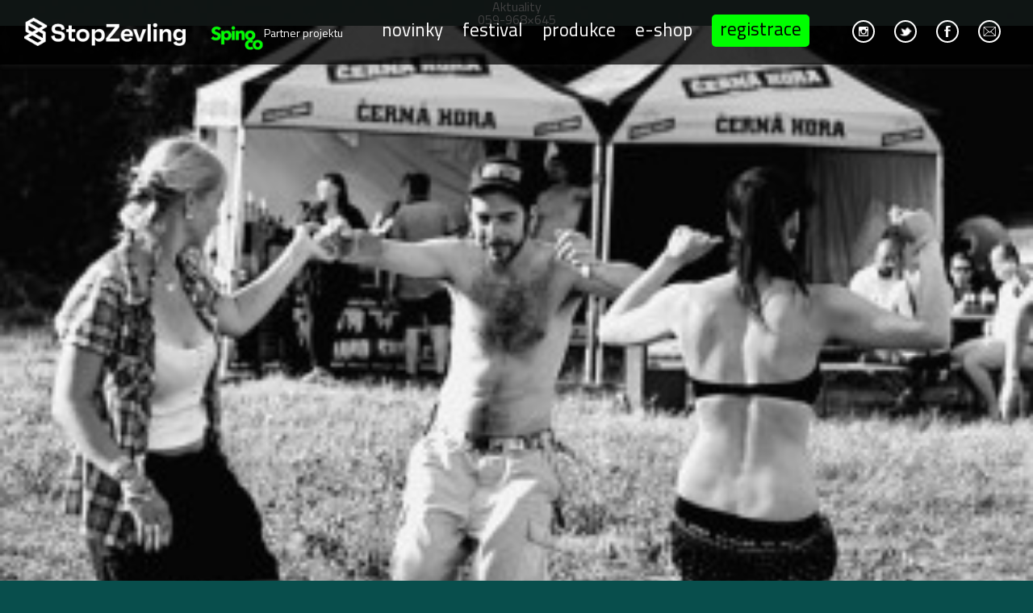

--- FILE ---
content_type: text/html; charset=UTF-8
request_url: https://stopzevling.cz/produkce/projekty/poval-do-uval/059-968x645/
body_size: 9056
content:
<!DOCTYPE html>
<html lang="cs">
    <head>

	<meta charset="UTF-8" />
	<title>059-968x645 - Stop Zevling</title>
	<meta name="author" content="Jakub Pitra" />
	<meta name="robots" content="all" />
	<meta name="description" content="Stop Zevling"  />
	<meta name="keywords" content="" />
    <link rel="shortcut icon" href="https://stopzevling.cz/wp-content/themes/newstop/images/favicons/favicon.ico" />
    <link rel="apple-touch-icon" sizes="57x57" href="https://stopzevling.cz/wp-content/themes/newstop/images/favicons/apple-icon-57x57.png">
    <link rel="apple-touch-icon" sizes="60x60" href="https://stopzevling.cz/wp-content/themes/newstop/images/favicons/apple-icon-60x60.png">
    <link rel="apple-touch-icon" sizes="72x72" href="https://stopzevling.cz/wp-content/themes/newstop/images/favicons/apple-icon-72x72.png">
    <link rel="apple-touch-icon" sizes="76x76" href="https://stopzevling.cz/wp-content/themes/newstop/images/favicons/apple-icon-76x76.png">
    <link rel="apple-touch-icon" sizes="114x114" href="https://stopzevling.cz/wp-content/themes/newstop/images/favicons/apple-icon-114x114.png">
    <link rel="apple-touch-icon" sizes="120x120" href="https://stopzevling.cz/wp-content/themes/newstop/images/favicons/apple-icon-120x120.png">
    <link rel="apple-touch-icon" sizes="144x144" href="https://stopzevling.cz/wp-content/themes/newstop/images/favicons/apple-icon-144x144.png">
    <link rel="apple-touch-icon" sizes="152x152" href="https://stopzevling.cz/wp-content/themes/newstop/images/favicons/apple-icon-152x152.png">
    <link rel="apple-touch-icon" sizes="180x180" href="https://stopzevling.cz/wp-content/themes/newstop/images/favicons/apple-icon-180x180.png">
    <link rel="icon" type="image/png" sizes="192x192"  href="https://stopzevling.cz/wp-content/themes/newstop/images/favicons/android-icon-192x192.png">
    <link rel="icon" type="image/png" sizes="32x32" href="https://stopzevling.cz/wp-content/themes/newstop/images/favicons/favicon-32x32.png">
    <link rel="icon" type="image/png" sizes="96x96" href="https://stopzevling.cz/wp-content/themes/newstop/images/favicons/favicon-96x96.png">
    <link rel="icon" type="image/png" sizes="16x16" href="https://stopzevling.cz/wp-content/themes/newstop/images/favicons/favicon-16x16.png">
    <link rel="manifest" href="https://stopzevling.cz/wp-content/themes/newstop/images/favicons/manifest.json">
    <meta name="msapplication-TileColor" content="#000000bf">
    <meta name="msapplication-TileImage" content="https://stopzevling.cz/wp-content/themes/newstop/images/favicons/ms-icon-144x144.png">
    <meta name="theme-color" content="#000000bf">
	<link href='https://fonts.googleapis.com/css?family=Titillium+Web:400,200,300,700,900' rel='stylesheet' type='text/css'>
    <meta name="viewport" content="width=device-width, initial-scale=1.0, maximum-scale=1.0, user-scalable=no;" />
	<link rel="stylesheet" type="text/css" media="all" href="https://stopzevling.cz/wp-content/themes/newstop/css/style.css?v=9" />
	<link rel="stylesheet" type="text/css" media="all" href="https://stopzevling.cz/wp-content/themes/newstop/css/slick.css" />
	<link rel="stylesheet" type="text/css" media="all" href="https://stopzevling.cz/wp-content/themes/newstop/css/animate.css" />
	<link rel="stylesheet" type="text/css" media="all" href="https://stopzevling.cz/wp-content/themes/newstop/css/selectordie.css" />
    <link rel="stylesheet" type="text/css" media="all" href="https://stopzevling.cz/wp-content/themes/newstop/css/jquery.fancybox.css" />
    <script type="text/javascript" src="https://code.jquery.com/jquery-3.2.1.js"></script>
        <!--[if lte IE 8]>
        <![endif]-->
    <script type="text/javascript" src="https://ajax.googleapis.com/ajax/libs/jquery/1.4/jquery.min.js"></script>
                    	<meta name='robots' content='index, follow, max-image-preview:large, max-snippet:-1, max-video-preview:-1' />

	<!-- This site is optimized with the Yoast SEO plugin v25.6 - https://yoast.com/wordpress/plugins/seo/ -->
	<link rel="canonical" href="https://stopzevling.cz/produkce/projekty/poval-do-uval/059-968x645/" />
	<meta property="og:locale" content="cs_CZ" />
	<meta property="og:type" content="article" />
	<meta property="og:title" content="059-968x645 - Stop Zevling" />
	<meta property="og:url" content="https://stopzevling.cz/produkce/projekty/poval-do-uval/059-968x645/" />
	<meta property="og:site_name" content="Stop Zevling" />
	<meta property="og:image" content="https://stopzevling.cz/produkce/projekty/poval-do-uval/059-968x645" />
	<meta property="og:image:width" content="968" />
	<meta property="og:image:height" content="645" />
	<meta property="og:image:type" content="image/jpeg" />
	<meta name="twitter:card" content="summary_large_image" />
	<script type="application/ld+json" class="yoast-schema-graph">{"@context":"https://schema.org","@graph":[{"@type":"WebPage","@id":"https://stopzevling.cz/produkce/projekty/poval-do-uval/059-968x645/","url":"https://stopzevling.cz/produkce/projekty/poval-do-uval/059-968x645/","name":"059-968x645 - Stop Zevling","isPartOf":{"@id":"https://stopzevling.cz/#website"},"primaryImageOfPage":{"@id":"https://stopzevling.cz/produkce/projekty/poval-do-uval/059-968x645/#primaryimage"},"image":{"@id":"https://stopzevling.cz/produkce/projekty/poval-do-uval/059-968x645/#primaryimage"},"thumbnailUrl":"https://stopzevling.cz/wp-content/uploads/2015/09/059-968x6451.jpg","datePublished":"2015-12-22T15:01:38+00:00","breadcrumb":{"@id":"https://stopzevling.cz/produkce/projekty/poval-do-uval/059-968x645/#breadcrumb"},"inLanguage":"cs","potentialAction":[{"@type":"ReadAction","target":["https://stopzevling.cz/produkce/projekty/poval-do-uval/059-968x645/"]}]},{"@type":"ImageObject","inLanguage":"cs","@id":"https://stopzevling.cz/produkce/projekty/poval-do-uval/059-968x645/#primaryimage","url":"https://stopzevling.cz/wp-content/uploads/2015/09/059-968x6451.jpg","contentUrl":"https://stopzevling.cz/wp-content/uploads/2015/09/059-968x6451.jpg","width":968,"height":645},{"@type":"BreadcrumbList","@id":"https://stopzevling.cz/produkce/projekty/poval-do-uval/059-968x645/#breadcrumb","itemListElement":[{"@type":"ListItem","position":1,"name":"Domů","item":"https://stopzevling.cz/"},{"@type":"ListItem","position":2,"name":"Produkce","item":"https://stopzevling.cz/produkce/"},{"@type":"ListItem","position":3,"name":"Projekty","item":"https://stopzevling.cz/produkce/projekty/"},{"@type":"ListItem","position":4,"name":"Poval do Úval","item":"https://stopzevling.cz/produkce/projekty/poval-do-uval/"},{"@type":"ListItem","position":5,"name":"059-968&#215;645"}]},{"@type":"WebSite","@id":"https://stopzevling.cz/#website","url":"https://stopzevling.cz/","name":"Stop Zevling","description":"Stop Zevling","potentialAction":[{"@type":"SearchAction","target":{"@type":"EntryPoint","urlTemplate":"https://stopzevling.cz/?s={search_term_string}"},"query-input":{"@type":"PropertyValueSpecification","valueRequired":true,"valueName":"search_term_string"}}],"inLanguage":"cs"}]}</script>
	<!-- / Yoast SEO plugin. -->


<link rel="alternate" type="application/rss+xml" title="Stop Zevling &raquo; RSS komentářů pro 059-968&#215;645" href="https://stopzevling.cz/produkce/projekty/poval-do-uval/059-968x645/feed/" />
<script type="text/javascript">
/* <![CDATA[ */
window._wpemojiSettings = {"baseUrl":"https:\/\/s.w.org\/images\/core\/emoji\/15.0.3\/72x72\/","ext":".png","svgUrl":"https:\/\/s.w.org\/images\/core\/emoji\/15.0.3\/svg\/","svgExt":".svg","source":{"concatemoji":"https:\/\/stopzevling.cz\/wp-includes\/js\/wp-emoji-release.min.js?ver=6.6.4"}};
/*! This file is auto-generated */
!function(i,n){var o,s,e;function c(e){try{var t={supportTests:e,timestamp:(new Date).valueOf()};sessionStorage.setItem(o,JSON.stringify(t))}catch(e){}}function p(e,t,n){e.clearRect(0,0,e.canvas.width,e.canvas.height),e.fillText(t,0,0);var t=new Uint32Array(e.getImageData(0,0,e.canvas.width,e.canvas.height).data),r=(e.clearRect(0,0,e.canvas.width,e.canvas.height),e.fillText(n,0,0),new Uint32Array(e.getImageData(0,0,e.canvas.width,e.canvas.height).data));return t.every(function(e,t){return e===r[t]})}function u(e,t,n){switch(t){case"flag":return n(e,"\ud83c\udff3\ufe0f\u200d\u26a7\ufe0f","\ud83c\udff3\ufe0f\u200b\u26a7\ufe0f")?!1:!n(e,"\ud83c\uddfa\ud83c\uddf3","\ud83c\uddfa\u200b\ud83c\uddf3")&&!n(e,"\ud83c\udff4\udb40\udc67\udb40\udc62\udb40\udc65\udb40\udc6e\udb40\udc67\udb40\udc7f","\ud83c\udff4\u200b\udb40\udc67\u200b\udb40\udc62\u200b\udb40\udc65\u200b\udb40\udc6e\u200b\udb40\udc67\u200b\udb40\udc7f");case"emoji":return!n(e,"\ud83d\udc26\u200d\u2b1b","\ud83d\udc26\u200b\u2b1b")}return!1}function f(e,t,n){var r="undefined"!=typeof WorkerGlobalScope&&self instanceof WorkerGlobalScope?new OffscreenCanvas(300,150):i.createElement("canvas"),a=r.getContext("2d",{willReadFrequently:!0}),o=(a.textBaseline="top",a.font="600 32px Arial",{});return e.forEach(function(e){o[e]=t(a,e,n)}),o}function t(e){var t=i.createElement("script");t.src=e,t.defer=!0,i.head.appendChild(t)}"undefined"!=typeof Promise&&(o="wpEmojiSettingsSupports",s=["flag","emoji"],n.supports={everything:!0,everythingExceptFlag:!0},e=new Promise(function(e){i.addEventListener("DOMContentLoaded",e,{once:!0})}),new Promise(function(t){var n=function(){try{var e=JSON.parse(sessionStorage.getItem(o));if("object"==typeof e&&"number"==typeof e.timestamp&&(new Date).valueOf()<e.timestamp+604800&&"object"==typeof e.supportTests)return e.supportTests}catch(e){}return null}();if(!n){if("undefined"!=typeof Worker&&"undefined"!=typeof OffscreenCanvas&&"undefined"!=typeof URL&&URL.createObjectURL&&"undefined"!=typeof Blob)try{var e="postMessage("+f.toString()+"("+[JSON.stringify(s),u.toString(),p.toString()].join(",")+"));",r=new Blob([e],{type:"text/javascript"}),a=new Worker(URL.createObjectURL(r),{name:"wpTestEmojiSupports"});return void(a.onmessage=function(e){c(n=e.data),a.terminate(),t(n)})}catch(e){}c(n=f(s,u,p))}t(n)}).then(function(e){for(var t in e)n.supports[t]=e[t],n.supports.everything=n.supports.everything&&n.supports[t],"flag"!==t&&(n.supports.everythingExceptFlag=n.supports.everythingExceptFlag&&n.supports[t]);n.supports.everythingExceptFlag=n.supports.everythingExceptFlag&&!n.supports.flag,n.DOMReady=!1,n.readyCallback=function(){n.DOMReady=!0}}).then(function(){return e}).then(function(){var e;n.supports.everything||(n.readyCallback(),(e=n.source||{}).concatemoji?t(e.concatemoji):e.wpemoji&&e.twemoji&&(t(e.twemoji),t(e.wpemoji)))}))}((window,document),window._wpemojiSettings);
/* ]]> */
</script>
<style id='wp-emoji-styles-inline-css' type='text/css'>

	img.wp-smiley, img.emoji {
		display: inline !important;
		border: none !important;
		box-shadow: none !important;
		height: 1em !important;
		width: 1em !important;
		margin: 0 0.07em !important;
		vertical-align: -0.1em !important;
		background: none !important;
		padding: 0 !important;
	}
</style>
<link rel='stylesheet' id='wp-block-library-css' href='https://stopzevling.cz/wp-includes/css/dist/block-library/style.min.css?ver=6.6.4' type='text/css' media='all' />
<style id='safe-svg-svg-icon-style-inline-css' type='text/css'>
.safe-svg-cover{text-align:center}.safe-svg-cover .safe-svg-inside{display:inline-block;max-width:100%}.safe-svg-cover svg{fill:currentColor;height:100%;max-height:100%;max-width:100%;width:100%}

</style>
<style id='classic-theme-styles-inline-css' type='text/css'>
/*! This file is auto-generated */
.wp-block-button__link{color:#fff;background-color:#32373c;border-radius:9999px;box-shadow:none;text-decoration:none;padding:calc(.667em + 2px) calc(1.333em + 2px);font-size:1.125em}.wp-block-file__button{background:#32373c;color:#fff;text-decoration:none}
</style>
<style id='global-styles-inline-css' type='text/css'>
:root{--wp--preset--aspect-ratio--square: 1;--wp--preset--aspect-ratio--4-3: 4/3;--wp--preset--aspect-ratio--3-4: 3/4;--wp--preset--aspect-ratio--3-2: 3/2;--wp--preset--aspect-ratio--2-3: 2/3;--wp--preset--aspect-ratio--16-9: 16/9;--wp--preset--aspect-ratio--9-16: 9/16;--wp--preset--color--black: #000000;--wp--preset--color--cyan-bluish-gray: #abb8c3;--wp--preset--color--white: #ffffff;--wp--preset--color--pale-pink: #f78da7;--wp--preset--color--vivid-red: #cf2e2e;--wp--preset--color--luminous-vivid-orange: #ff6900;--wp--preset--color--luminous-vivid-amber: #fcb900;--wp--preset--color--light-green-cyan: #7bdcb5;--wp--preset--color--vivid-green-cyan: #00d084;--wp--preset--color--pale-cyan-blue: #8ed1fc;--wp--preset--color--vivid-cyan-blue: #0693e3;--wp--preset--color--vivid-purple: #9b51e0;--wp--preset--gradient--vivid-cyan-blue-to-vivid-purple: linear-gradient(135deg,rgba(6,147,227,1) 0%,rgb(155,81,224) 100%);--wp--preset--gradient--light-green-cyan-to-vivid-green-cyan: linear-gradient(135deg,rgb(122,220,180) 0%,rgb(0,208,130) 100%);--wp--preset--gradient--luminous-vivid-amber-to-luminous-vivid-orange: linear-gradient(135deg,rgba(252,185,0,1) 0%,rgba(255,105,0,1) 100%);--wp--preset--gradient--luminous-vivid-orange-to-vivid-red: linear-gradient(135deg,rgba(255,105,0,1) 0%,rgb(207,46,46) 100%);--wp--preset--gradient--very-light-gray-to-cyan-bluish-gray: linear-gradient(135deg,rgb(238,238,238) 0%,rgb(169,184,195) 100%);--wp--preset--gradient--cool-to-warm-spectrum: linear-gradient(135deg,rgb(74,234,220) 0%,rgb(151,120,209) 20%,rgb(207,42,186) 40%,rgb(238,44,130) 60%,rgb(251,105,98) 80%,rgb(254,248,76) 100%);--wp--preset--gradient--blush-light-purple: linear-gradient(135deg,rgb(255,206,236) 0%,rgb(152,150,240) 100%);--wp--preset--gradient--blush-bordeaux: linear-gradient(135deg,rgb(254,205,165) 0%,rgb(254,45,45) 50%,rgb(107,0,62) 100%);--wp--preset--gradient--luminous-dusk: linear-gradient(135deg,rgb(255,203,112) 0%,rgb(199,81,192) 50%,rgb(65,88,208) 100%);--wp--preset--gradient--pale-ocean: linear-gradient(135deg,rgb(255,245,203) 0%,rgb(182,227,212) 50%,rgb(51,167,181) 100%);--wp--preset--gradient--electric-grass: linear-gradient(135deg,rgb(202,248,128) 0%,rgb(113,206,126) 100%);--wp--preset--gradient--midnight: linear-gradient(135deg,rgb(2,3,129) 0%,rgb(40,116,252) 100%);--wp--preset--font-size--small: 13px;--wp--preset--font-size--medium: 20px;--wp--preset--font-size--large: 36px;--wp--preset--font-size--x-large: 42px;--wp--preset--spacing--20: 0.44rem;--wp--preset--spacing--30: 0.67rem;--wp--preset--spacing--40: 1rem;--wp--preset--spacing--50: 1.5rem;--wp--preset--spacing--60: 2.25rem;--wp--preset--spacing--70: 3.38rem;--wp--preset--spacing--80: 5.06rem;--wp--preset--shadow--natural: 6px 6px 9px rgba(0, 0, 0, 0.2);--wp--preset--shadow--deep: 12px 12px 50px rgba(0, 0, 0, 0.4);--wp--preset--shadow--sharp: 6px 6px 0px rgba(0, 0, 0, 0.2);--wp--preset--shadow--outlined: 6px 6px 0px -3px rgba(255, 255, 255, 1), 6px 6px rgba(0, 0, 0, 1);--wp--preset--shadow--crisp: 6px 6px 0px rgba(0, 0, 0, 1);}:where(.is-layout-flex){gap: 0.5em;}:where(.is-layout-grid){gap: 0.5em;}body .is-layout-flex{display: flex;}.is-layout-flex{flex-wrap: wrap;align-items: center;}.is-layout-flex > :is(*, div){margin: 0;}body .is-layout-grid{display: grid;}.is-layout-grid > :is(*, div){margin: 0;}:where(.wp-block-columns.is-layout-flex){gap: 2em;}:where(.wp-block-columns.is-layout-grid){gap: 2em;}:where(.wp-block-post-template.is-layout-flex){gap: 1.25em;}:where(.wp-block-post-template.is-layout-grid){gap: 1.25em;}.has-black-color{color: var(--wp--preset--color--black) !important;}.has-cyan-bluish-gray-color{color: var(--wp--preset--color--cyan-bluish-gray) !important;}.has-white-color{color: var(--wp--preset--color--white) !important;}.has-pale-pink-color{color: var(--wp--preset--color--pale-pink) !important;}.has-vivid-red-color{color: var(--wp--preset--color--vivid-red) !important;}.has-luminous-vivid-orange-color{color: var(--wp--preset--color--luminous-vivid-orange) !important;}.has-luminous-vivid-amber-color{color: var(--wp--preset--color--luminous-vivid-amber) !important;}.has-light-green-cyan-color{color: var(--wp--preset--color--light-green-cyan) !important;}.has-vivid-green-cyan-color{color: var(--wp--preset--color--vivid-green-cyan) !important;}.has-pale-cyan-blue-color{color: var(--wp--preset--color--pale-cyan-blue) !important;}.has-vivid-cyan-blue-color{color: var(--wp--preset--color--vivid-cyan-blue) !important;}.has-vivid-purple-color{color: var(--wp--preset--color--vivid-purple) !important;}.has-black-background-color{background-color: var(--wp--preset--color--black) !important;}.has-cyan-bluish-gray-background-color{background-color: var(--wp--preset--color--cyan-bluish-gray) !important;}.has-white-background-color{background-color: var(--wp--preset--color--white) !important;}.has-pale-pink-background-color{background-color: var(--wp--preset--color--pale-pink) !important;}.has-vivid-red-background-color{background-color: var(--wp--preset--color--vivid-red) !important;}.has-luminous-vivid-orange-background-color{background-color: var(--wp--preset--color--luminous-vivid-orange) !important;}.has-luminous-vivid-amber-background-color{background-color: var(--wp--preset--color--luminous-vivid-amber) !important;}.has-light-green-cyan-background-color{background-color: var(--wp--preset--color--light-green-cyan) !important;}.has-vivid-green-cyan-background-color{background-color: var(--wp--preset--color--vivid-green-cyan) !important;}.has-pale-cyan-blue-background-color{background-color: var(--wp--preset--color--pale-cyan-blue) !important;}.has-vivid-cyan-blue-background-color{background-color: var(--wp--preset--color--vivid-cyan-blue) !important;}.has-vivid-purple-background-color{background-color: var(--wp--preset--color--vivid-purple) !important;}.has-black-border-color{border-color: var(--wp--preset--color--black) !important;}.has-cyan-bluish-gray-border-color{border-color: var(--wp--preset--color--cyan-bluish-gray) !important;}.has-white-border-color{border-color: var(--wp--preset--color--white) !important;}.has-pale-pink-border-color{border-color: var(--wp--preset--color--pale-pink) !important;}.has-vivid-red-border-color{border-color: var(--wp--preset--color--vivid-red) !important;}.has-luminous-vivid-orange-border-color{border-color: var(--wp--preset--color--luminous-vivid-orange) !important;}.has-luminous-vivid-amber-border-color{border-color: var(--wp--preset--color--luminous-vivid-amber) !important;}.has-light-green-cyan-border-color{border-color: var(--wp--preset--color--light-green-cyan) !important;}.has-vivid-green-cyan-border-color{border-color: var(--wp--preset--color--vivid-green-cyan) !important;}.has-pale-cyan-blue-border-color{border-color: var(--wp--preset--color--pale-cyan-blue) !important;}.has-vivid-cyan-blue-border-color{border-color: var(--wp--preset--color--vivid-cyan-blue) !important;}.has-vivid-purple-border-color{border-color: var(--wp--preset--color--vivid-purple) !important;}.has-vivid-cyan-blue-to-vivid-purple-gradient-background{background: var(--wp--preset--gradient--vivid-cyan-blue-to-vivid-purple) !important;}.has-light-green-cyan-to-vivid-green-cyan-gradient-background{background: var(--wp--preset--gradient--light-green-cyan-to-vivid-green-cyan) !important;}.has-luminous-vivid-amber-to-luminous-vivid-orange-gradient-background{background: var(--wp--preset--gradient--luminous-vivid-amber-to-luminous-vivid-orange) !important;}.has-luminous-vivid-orange-to-vivid-red-gradient-background{background: var(--wp--preset--gradient--luminous-vivid-orange-to-vivid-red) !important;}.has-very-light-gray-to-cyan-bluish-gray-gradient-background{background: var(--wp--preset--gradient--very-light-gray-to-cyan-bluish-gray) !important;}.has-cool-to-warm-spectrum-gradient-background{background: var(--wp--preset--gradient--cool-to-warm-spectrum) !important;}.has-blush-light-purple-gradient-background{background: var(--wp--preset--gradient--blush-light-purple) !important;}.has-blush-bordeaux-gradient-background{background: var(--wp--preset--gradient--blush-bordeaux) !important;}.has-luminous-dusk-gradient-background{background: var(--wp--preset--gradient--luminous-dusk) !important;}.has-pale-ocean-gradient-background{background: var(--wp--preset--gradient--pale-ocean) !important;}.has-electric-grass-gradient-background{background: var(--wp--preset--gradient--electric-grass) !important;}.has-midnight-gradient-background{background: var(--wp--preset--gradient--midnight) !important;}.has-small-font-size{font-size: var(--wp--preset--font-size--small) !important;}.has-medium-font-size{font-size: var(--wp--preset--font-size--medium) !important;}.has-large-font-size{font-size: var(--wp--preset--font-size--large) !important;}.has-x-large-font-size{font-size: var(--wp--preset--font-size--x-large) !important;}
:where(.wp-block-post-template.is-layout-flex){gap: 1.25em;}:where(.wp-block-post-template.is-layout-grid){gap: 1.25em;}
:where(.wp-block-columns.is-layout-flex){gap: 2em;}:where(.wp-block-columns.is-layout-grid){gap: 2em;}
:root :where(.wp-block-pullquote){font-size: 1.5em;line-height: 1.6;}
</style>
<link rel='stylesheet' id='contact-form-7-css' href='https://stopzevling.cz/wp-content/plugins/contact-form-7/includes/css/styles.css?ver=5.9.8' type='text/css' media='all' />
<link rel='stylesheet' id='facebookall-button-style-css' href='https://stopzevling.cz/wp-content/plugins/facebookall/assets/css/fball_fbbutton.css?ver=6.6.4' type='text/css' media='all' />
<link rel='stylesheet' id='jquery.fancybox-css' href='https://stopzevling.cz/wp-content/plugins/fancy-box/jquery.fancybox.css?ver=1.2.6' type='text/css' media='all' />
<script type="text/javascript" src="https://stopzevling.cz/wp-includes/js/jquery/jquery.min.js?ver=3.7.1" id="jquery-core-js"></script>
<script type="text/javascript" src="https://stopzevling.cz/wp-includes/js/jquery/jquery-migrate.min.js?ver=3.4.1" id="jquery-migrate-js"></script>
<script type="text/javascript" src="https://stopzevling.cz/wp-content/themes/newstop/js/selectivizr-min.js?ver=6.6.4" id="iescriptmin-js"></script>
<script type="text/javascript" src="https://stopzevling.cz/wp-content/themes/newstop/js/jquery.fancybox.pack.js?ver=6.6.4" id="fancybox-js"></script>
<script type="text/javascript" src="https://stopzevling.cz/wp-content/themes/newstop/js/scrollReveal.min.js?ver=6.6.4" id="Reveal-js"></script>
<script type="text/javascript" src="https://stopzevling.cz/wp-content/themes/newstop/js/slick.js?ver=6.6.4" id="slick-js"></script>
<script type="text/javascript" src="https://stopzevling.cz/wp-content/themes/newstop/js/selectordie.js?ver=6.6.4" id="selectordie-js"></script>
<script type="text/javascript" src="https://stopzevling.cz/wp-content/themes/newstop/js/script.js?ver=6.6.4" id="script-js"></script>
<script type="text/javascript" src="https://stopzevling.cz/wp-content/plugins/fancy-box/jquery.fancybox.js?ver=1.2.6" id="jquery.fancybox-js"></script>
<script type="text/javascript" src="https://stopzevling.cz/wp-content/plugins/fancy-box/jquery.easing.js?ver=1.3" id="jquery.easing-js"></script>
<link rel="https://api.w.org/" href="https://stopzevling.cz/wp-json/" /><link rel="alternate" title="JSON" type="application/json" href="https://stopzevling.cz/wp-json/wp/v2/media/1444" /><link rel="EditURI" type="application/rsd+xml" title="RSD" href="https://stopzevling.cz/xmlrpc.php?rsd" />
<meta name="generator" content="WordPress 6.6.4" />
<link rel='shortlink' href='https://stopzevling.cz/?p=1444' />
<link rel="alternate" title="oEmbed (JSON)" type="application/json+oembed" href="https://stopzevling.cz/wp-json/oembed/1.0/embed?url=https%3A%2F%2Fstopzevling.cz%2Fprodukce%2Fprojekty%2Fpoval-do-uval%2F059-968x645%2F" />
<link rel="alternate" title="oEmbed (XML)" type="text/xml+oembed" href="https://stopzevling.cz/wp-json/oembed/1.0/embed?url=https%3A%2F%2Fstopzevling.cz%2Fprodukce%2Fprojekty%2Fpoval-do-uval%2F059-968x645%2F&#038;format=xml" />
<script type="text/javascript" src="https://stopzevling.cz/wp-content/plugins/facebookall/assets/js/fball_connect.js?ver=1.0.0" id="connect_js-js"></script>
<script type="text/javascript">
  jQuery(document).ready(function($){
    var select = $('a[href$=".bmp"],a[href$=".gif"],a[href$=".jpg"],a[href$=".jpeg"],a[href$=".png"],a[href$=".BMP"],a[href$=".GIF"],a[href$=".JPG"],a[href$=".JPEG"],a[href$=".PNG"]');
    select.attr('rel', 'fancybox');
    select.fancybox();
  });
</script>
<style type="text/css">.recentcomments a{display:inline !important;padding:0 !important;margin:0 !important;}</style><div id="fb-root"></div>
<script>(function(d, s, id) {
  var js, fjs = d.getElementsByTagName(s)[0];
  if (d.getElementById(id)) return;
  js = d.createElement(s); js.id = id;
  js.src = "//connect.facebook.net/en_US/sdk.js#xfbml=1&version=v2.8&appId=";
  fjs.parentNode.insertBefore(js, fjs);
}(document, 'script', 'facebook-jssdk'));</script>
    </head>
    <body class="attachment attachment-template-default attachmentid-1444 attachment-jpeg">

    <!--header-->

    <header class="header">
                    <a href="/" class="logoZevl">
                <img src="https://stopzevling.cz/wp-content/uploads/2023/08/logo-zevling-bile.png" alt="Logo Stopzevling" />
            </a>
            <a href="https://www.spinoco.com/cz/home" target="_blank" class="logo-spinoco">
                <img src="https://stopzevling.cz/wp-content/uploads/2015/08/spinoco-logo-male.png" alt="Logo Spinoco - partner Stop Zevling" />
                <span class="partner-title">Partner projektu</span>
            </a>
            <nav class="mainNav">
               <ul id="menu-prvni-menu" class="menu"><li id="menu-item-25" class="menu-item menu-item-type-post_type menu-item-object-page menu-item-home menu-item-25"><a href="https://stopzevling.cz/">Novinky</a></li>
<li id="menu-item-21" class="menu-item menu-item-type-post_type menu-item-object-page menu-item-has-children menu-item-21"><a href="https://stopzevling.cz/festival/">Festival</a>
<ul class="sub-menu">
	<li id="menu-item-3565" class="menu-item menu-item-type-post_type menu-item-object-page menu-item-3565"><a href="https://stopzevling.cz/festival/line-up/">Line-Up</a></li>
	<li id="menu-item-4242" class="menu-item menu-item-type-post_type menu-item-object-page menu-item-4242"><a href="https://stopzevling.cz/program/">Program</a></li>
	<li id="menu-item-4008" class="menu-item menu-item-type-post_type menu-item-object-page menu-item-4008"><a href="https://stopzevling.cz/festival-nasi-partneri/">Partneři</a></li>
</ul>
</li>
<li id="menu-item-26" class="menu-item menu-item-type-post_type menu-item-object-page menu-item-has-children menu-item-26"><a href="https://stopzevling.cz/produkce/">Produkce</a>
<ul class="sub-menu">
	<li id="menu-item-53" class="menu-item menu-item-type-post_type menu-item-object-page menu-item-53"><a href="https://stopzevling.cz/produkce/projekty/">Projekty</a></li>
	<li id="menu-item-54" class="menu-item menu-item-type-post_type menu-item-object-page menu-item-54"><a href="https://stopzevling.cz/produkce/sluzby/">Služby</a></li>
	<li id="menu-item-55" class="menu-item menu-item-type-post_type menu-item-object-page menu-item-55"><a href="https://stopzevling.cz/produkce/team/">Tým</a></li>
</ul>
</li>
<li id="menu-item-3315" class="menu-item menu-item-type-custom menu-item-object-custom menu-item-3315"><a href="https://stopzevlingshop.cz">E-shop</a></li>
<li id="menu-item-3995" class="menu-item menu-item-type-post_type menu-item-object-page menu-item-3995"><a title="reg-button" href="https://stopzevling.cz/stop-zevling-sport-jam-2024/">Registrace</a></li>
</ul>            </nav>
            <div class="panel">
                <a href="https://www.instagram.com/stopzevling/" target="_blank"></a>
                <a href="https://twitter.com/stopzevling" target="_blank"></a>
                <a href="https://www.facebook.com/Stopzevlingfestival?fref=ts" target="_blank"></a>
                <a href="/"></a>
            </div>
            <div class="mobileMenu"></div>
                <!-- <div class="regFormPanel active">
            <span>Registrace na sporty</span> /* backup */
        </div> -->
    </header>

    <!-- Kontakní formulář -->

    <div class="formOverlay kontaktForm">
        <div class="hide-close-layer"></div>
        <div class="closeIcco"></div>
        <h2 class="">Kontaktujte nás</h2>
            <div class="formWrap">
        
<div class="wpcf7 no-js" id="wpcf7-f2679-o1" lang="cs-CZ" dir="ltr">
<div class="screen-reader-response"><p role="status" aria-live="polite" aria-atomic="true"></p> <ul></ul></div>
<form action="/produkce/projekty/poval-do-uval/059-968x645/#wpcf7-f2679-o1" method="post" class="wpcf7-form init" aria-label="Kontaktní formulář" novalidate="novalidate" data-status="init">
<div style="display: none;">
<input type="hidden" name="_wpcf7" value="2679" />
<input type="hidden" name="_wpcf7_version" value="5.9.8" />
<input type="hidden" name="_wpcf7_locale" value="cs_CZ" />
<input type="hidden" name="_wpcf7_unit_tag" value="wpcf7-f2679-o1" />
<input type="hidden" name="_wpcf7_container_post" value="0" />
<input type="hidden" name="_wpcf7_posted_data_hash" value="" />
</div>
<div class="wrapLine">
<div class="line sml">
<label>Celé jméno</label>
    <span class="wpcf7-form-control-wrap" data-name="Jmeno"><input size="40" maxlength="400" class="wpcf7-form-control wpcf7-text wpcf7-validates-as-required" aria-required="true" aria-invalid="false" value="" type="text" name="Jmeno" /></span> 
<div class="clear"></div>
</div>
<div class="line sml">
<label>Váš email</label>
    <span class="wpcf7-form-control-wrap" data-name="Email"><input size="40" maxlength="400" class="wpcf7-form-control wpcf7-email wpcf7-validates-as-required wpcf7-text wpcf7-validates-as-email" aria-required="true" aria-invalid="false" value="" type="email" name="Email" /></span>
<div class="clear"></div> 
</div>
<div class="line sml">
<label>Předmět</label>
    <span class="wpcf7-form-control-wrap" data-name="Predmet"><input size="40" maxlength="400" class="wpcf7-form-control wpcf7-text wpcf7-validates-as-required" aria-required="true" aria-invalid="false" value="" type="text" name="Predmet" /></span> 
<div class="clear"></div>
</div>
<div class="clear"></div>
</div>

<div class="line send">
<input class="wpcf7-form-control wpcf7-submit has-spinner" type="submit" value="Odeslat" />
<div class="clear"></div>
</div>
<div class="line">
<label>Vaše zpráva</label>
<span class="wpcf7-form-control-wrap" data-name="Zprava"><textarea cols="40" rows="10" maxlength="2000" class="wpcf7-form-control wpcf7-textarea" aria-invalid="false" name="Zprava"></textarea></span> 
<div class="clear"></div>
<div id="cf7sr-69723a1fa256b" class="cf7sr-g-recaptcha" data-theme="light" data-type="image" data-size="normal" data-sitekey="6Lf52HorAAAAAGvczgUq8_rC1SEceOkt_Tw-5OmJ"></div><span class="wpcf7-form-control-wrap cf7sr-recaptcha" data-name="cf7sr-recaptcha"><input type="hidden" name="cf7sr-recaptcha" value="" class="wpcf7-form-control"></span>
</div>
<div class="line">

</div><div class="wpcf7-response-output" aria-hidden="true"></div>
</form>
</div>
    </div>
    </div>

    <!-- Sport form No. 6 -->

          <div class="formOverlay form-overlay-3 form-6">
          <h2>Registrace ukončena</h2>
          <div class="centerBlock turnaje">
              <div class="closeIcco"></div>
                  <div class="kontaktFormWrap">
        
<div class="wpcf7 no-js" id="wpcf7-f2686-o2" lang="cs-CZ" dir="ltr">
<div class="screen-reader-response"><p role="status" aria-live="polite" aria-atomic="true"></p> <ul></ul></div>
<form action="/produkce/projekty/poval-do-uval/059-968x645/#wpcf7-f2686-o2" method="post" class="wpcf7-form init" aria-label="Kontaktní formulář" novalidate="novalidate" data-status="init">
<div style="display: none;">
<input type="hidden" name="_wpcf7" value="2686" />
<input type="hidden" name="_wpcf7_version" value="5.9.8" />
<input type="hidden" name="_wpcf7_locale" value="cs_CZ" />
<input type="hidden" name="_wpcf7_unit_tag" value="wpcf7-f2686-o2" />
<input type="hidden" name="_wpcf7_container_post" value="0" />
<input type="hidden" name="_wpcf7_posted_data_hash" value="" />
</div>
<div class="column">

<label>Celé jméno</label>
<span class="wpcf7-form-control-wrap" data-name="namingF6"><input size="40" maxlength="400" class="wpcf7-form-control wpcf7-text wpcf7-validates-as-required name" aria-required="true" aria-invalid="false" placeholder="Celé vaše jméno" value="" type="text" name="namingF6" /></span>

<label>* Telefon</label>
<span class="wpcf7-form-control-wrap" data-name="telF6"><input size="40" maxlength="400" class="wpcf7-form-control wpcf7-tel wpcf7-validates-as-required wpcf7-text wpcf7-validates-as-tel email" aria-required="true" aria-invalid="false" placeholder="777 555 666" value="" type="tel" name="telF6" /></span>

<label>E-mail</label>
<span class="wpcf7-form-control-wrap" data-name="mailFromF6"><input size="40" maxlength="400" class="wpcf7-form-control wpcf7-email wpcf7-validates-as-required wpcf7-text wpcf7-validates-as-email email" aria-required="true" aria-invalid="false" placeholder="Váš E-mail" value="" type="email" name="mailFromF6" /></span>

</div>

<div class="column">
<label>Datum narození</label>
<span class="wpcf7-form-control-wrap" data-name="birthDayF6"><input size="40" maxlength="400" class="wpcf7-form-control wpcf7-text wpcf7-validates-as-required birth" aria-required="true" aria-invalid="false" placeholder="1.1.2006" value="" type="text" name="birthDayF6" /></span>

<label>Název týmu</label>
<span class="wpcf7-form-control-wrap" data-name="teamNameF6"><input size="40" maxlength="400" class="wpcf7-form-control wpcf7-text wpcf7-validates-as-required phone" aria-required="true" aria-invalid="false" placeholder="Název vašeho týmu" value="" type="text" name="teamNameF6" /></span>

<label>Město</label>
<span class="wpcf7-form-control-wrap" data-name="cityF6"><input size="40" maxlength="400" class="wpcf7-form-control wpcf7-text wpcf7-validates-as-required city" aria-required="true" aria-invalid="false" placeholder="Město" value="" type="text" name="cityF6" /></span>

</div>

<div class="column choose-box 123">

<h3 style="font-weight: bold;margin-bottom: 20px;">Prosím vyberte sport ve kterém registrujete svůj tým</h3>

<span class="wpcf7-form-control-wrap" data-name="text-501"><input size="40" maxlength="400" class="wpcf7-form-control wpcf7-text hidden-input-for-db-1 hidden-input" aria-invalid="false" value="" type="text" name="text-501" /></span>
<span class="wpcf7-form-control-wrap" data-name="text-502"><input size="40" maxlength="400" class="wpcf7-form-control wpcf7-text hidden-input-for-db-2 hidden-input" aria-invalid="false" value="" type="text" name="text-502" /></span>
<span class="wpcf7-form-control-wrap" data-name="text-503"><input size="40" maxlength="400" class="wpcf7-form-control wpcf7-text hidden-input-for-db-3 hidden-input" aria-invalid="false" value="" type="text" name="text-503" /></span>
<span class="wpcf7-form-control-wrap" data-name="text-504"><input size="40" maxlength="400" class="wpcf7-form-control wpcf7-text hidden-input-for-db-4 hidden-input" aria-invalid="false" value="" type="text" name="text-504" /></span>
<span class="wpcf7-form-control-wrap" data-name="text-505"><input size="40" maxlength="400" class="wpcf7-form-control wpcf7-text hidden-input-for-db-5 hidden-input" aria-invalid="false" value="" type="text" name="text-505" /></span>
<span class="wpcf7-form-control-wrap" data-name="text-506"><input size="40" maxlength="400" class="wpcf7-form-control wpcf7-text hidden-input-for-db-6 hidden-input" aria-invalid="false" value="" type="text" name="text-506" /></span>
<span class="wpcf7-form-control-wrap" data-name="text-507"><input size="40" maxlength="400" class="wpcf7-form-control wpcf7-text hidden-input-for-db-7 hidden-input" aria-invalid="false" value="" type="text" name="text-507" /></span>
<span class="wpcf7-form-control-wrap" data-name="text-508"><input size="40" maxlength="400" class="wpcf7-form-control wpcf7-text hidden-input-for-db-8 hidden-input" aria-invalid="false" value="" type="text" name="text-508" /></span>
<span class="wpcf7-form-control-wrap" data-name="text-509"><input size="40" maxlength="400" class="wpcf7-form-control wpcf7-text hidden-input-for-db-9 hidden-input" aria-invalid="false" value="" type="text" name="text-509" /></span>
<span class="wpcf7-form-control-wrap" data-name="text-510"><input size="40" maxlength="400" class="wpcf7-form-control wpcf7-text hidden-input-for-db-10 hidden-input" aria-invalid="false" value="" type="text" name="text-510" /></span>

</div>
<span class="wpcf7-form-control-wrap" data-name="sportsNamesF6"><input size="40" maxlength="400" class="wpcf7-form-control wpcf7-text input-sport-name hidden-input" aria-invalid="false" value="" type="text" name="sportsNamesF6" /></span>
<div class="clear"></div>
<div class="column">
<label>Poznámka</label>
<span class="wpcf7-form-control-wrap" data-name="messagesF6"><textarea cols="40" rows="10" maxlength="2000" class="wpcf7-form-control wpcf7-textarea poznamka" aria-invalid="false" placeholder="Poznámka" name="messagesF6"></textarea></span>
</div>
<div class="column souhlas">
<span class="wpcf7-form-control-wrap" data-name="acceptance-840"><span class="wpcf7-form-control wpcf7-acceptance"><span class="wpcf7-list-item"><input type="checkbox" name="acceptance-840" value="1" checked="checked" class="potvrzeni" aria-invalid="false" /></span></span></span>
<label>Souhlasím se zpracováním osobních údajů</label>
<div class="clear"></div>
<div id="cf7sr-69723a1fa2ce7" class="cf7sr-g-recaptcha" data-theme="light" data-type="image" data-size="normal" data-sitekey="6Lf52HorAAAAAGvczgUq8_rC1SEceOkt_Tw-5OmJ"></div><span class="wpcf7-form-control-wrap cf7sr-recaptcha" data-name="cf7sr-recaptcha"><input type="hidden" name="cf7sr-recaptcha" value="" class="wpcf7-form-control"></span> 
<input class="wpcf7-form-control wpcf7-submit has-spinner odeslat" type="submit" value="Odeslat" />
<div class="clear"></div>
<div class="zeZakona">V souladu se zněním Zákona o ochraně osobních údajů č.101/2000 Sb. zájemce odesílající registrační formulář s osobními údaji automaticky s odesláním poskytuje souhlas s použitím osobních údajů, obsažených v registračním formuláři, pořadateli SPORT JAMU pro účely interního zpracování a uchování v databázi.</div>
</div><div class="wpcf7-response-output" aria-hidden="true"></div>
</form>
</div>
        <div class="clear"></div>
        <div class="hidenn-wrap regForm">
                    </div>
    </div>

              <div class="clear"></div>
              <div class="hidenn-wrap regForm">
                                </div>
          </div>
      </div>
    
    <div class="mainWrap">

<section class="Content page_php">
    <div class="Block">
    <h1 class="Heading">Aktuality</h1>
            </div>
                                <article>
                <h1 class="Heading">059-968&#215;645</h1>
                <div class="fullBlock">
                    <p class="attachment"><a href='https://stopzevling.cz/wp-content/uploads/2015/09/059-968x6451.jpg'><img fetchpriority="high" decoding="async" width="300" height="200" src="https://stopzevling.cz/wp-content/uploads/2015/09/059-968x6451-300x200.jpg" class="attachment-medium size-medium" alt="" srcset="https://stopzevling.cz/wp-content/uploads/2015/09/059-968x6451-300x200.jpg 300w, https://stopzevling.cz/wp-content/uploads/2015/09/059-968x6451-233x155.jpg 233w, https://stopzevling.cz/wp-content/uploads/2015/09/059-968x6451.jpg 968w" sizes="(max-width: 300px) 100vw, 300px" /></a></p>
                </div>
            </article>
                        </section> 
    
			<div class="copy">
				<span>&copy; Copyright  2026 | Stopzevling Všechna práva vyhrazena</span>
			</div>
		</div>

		    <script type="text/javascript">
        var recaptchaIds = [];

        var cf7srLoadRecaptcha = function() {
            var widgets = document.querySelectorAll('.cf7sr-g-recaptcha');
            for (var i = 0; i < widgets.length; ++i) {
                var widget = widgets[i];
                recaptchaIds.push(
                    grecaptcha.render(widget.id, {
                        'sitekey' : "6Lf52HorAAAAAGvczgUq8_rC1SEceOkt_Tw-5OmJ"                    })
                );
            }
        };

        function cf7srResetRecaptcha() {
            for (var i = 0; i < recaptchaIds.length; i++) {
                grecaptcha.reset(recaptchaIds[i]);
            }
        }

        document.querySelectorAll('.wpcf7').forEach(function(element) {
            element.addEventListener('wpcf7invalid', cf7srResetRecaptcha);
            element.addEventListener('wpcf7mailsent', cf7srResetRecaptcha);
            element.addEventListener('invalid.wpcf7', cf7srResetRecaptcha);
            element.addEventListener('mailsent.wpcf7', cf7srResetRecaptcha);
        });
    </script>
    <script src="https://www.google.com/recaptcha/api.js?onload=cf7srLoadRecaptcha&#038;render=explicit" async defer></script>
    <script type="text/javascript" src="https://stopzevling.cz/wp-includes/js/dist/hooks.min.js?ver=2810c76e705dd1a53b18" id="wp-hooks-js"></script>
<script type="text/javascript" src="https://stopzevling.cz/wp-includes/js/dist/i18n.min.js?ver=5e580eb46a90c2b997e6" id="wp-i18n-js"></script>
<script type="text/javascript" id="wp-i18n-js-after">
/* <![CDATA[ */
wp.i18n.setLocaleData( { 'text direction\u0004ltr': [ 'ltr' ] } );
/* ]]> */
</script>
<script type="text/javascript" src="https://stopzevling.cz/wp-content/plugins/contact-form-7/includes/swv/js/index.js?ver=5.9.8" id="swv-js"></script>
<script type="text/javascript" id="contact-form-7-js-extra">
/* <![CDATA[ */
var wpcf7 = {"api":{"root":"https:\/\/stopzevling.cz\/wp-json\/","namespace":"contact-form-7\/v1"}};
/* ]]> */
</script>
<script type="text/javascript" src="https://stopzevling.cz/wp-content/plugins/contact-form-7/includes/js/index.js?ver=5.9.8" id="contact-form-7-js"></script>

	</body>
</html> 

--- FILE ---
content_type: text/html; charset=utf-8
request_url: https://www.google.com/recaptcha/api2/anchor?ar=1&k=6Lf52HorAAAAAGvczgUq8_rC1SEceOkt_Tw-5OmJ&co=aHR0cHM6Ly9zdG9wemV2bGluZy5jejo0NDM.&hl=en&type=image&v=PoyoqOPhxBO7pBk68S4YbpHZ&theme=light&size=normal&anchor-ms=20000&execute-ms=30000&cb=11435116ub3f
body_size: 49422
content:
<!DOCTYPE HTML><html dir="ltr" lang="en"><head><meta http-equiv="Content-Type" content="text/html; charset=UTF-8">
<meta http-equiv="X-UA-Compatible" content="IE=edge">
<title>reCAPTCHA</title>
<style type="text/css">
/* cyrillic-ext */
@font-face {
  font-family: 'Roboto';
  font-style: normal;
  font-weight: 400;
  font-stretch: 100%;
  src: url(//fonts.gstatic.com/s/roboto/v48/KFO7CnqEu92Fr1ME7kSn66aGLdTylUAMa3GUBHMdazTgWw.woff2) format('woff2');
  unicode-range: U+0460-052F, U+1C80-1C8A, U+20B4, U+2DE0-2DFF, U+A640-A69F, U+FE2E-FE2F;
}
/* cyrillic */
@font-face {
  font-family: 'Roboto';
  font-style: normal;
  font-weight: 400;
  font-stretch: 100%;
  src: url(//fonts.gstatic.com/s/roboto/v48/KFO7CnqEu92Fr1ME7kSn66aGLdTylUAMa3iUBHMdazTgWw.woff2) format('woff2');
  unicode-range: U+0301, U+0400-045F, U+0490-0491, U+04B0-04B1, U+2116;
}
/* greek-ext */
@font-face {
  font-family: 'Roboto';
  font-style: normal;
  font-weight: 400;
  font-stretch: 100%;
  src: url(//fonts.gstatic.com/s/roboto/v48/KFO7CnqEu92Fr1ME7kSn66aGLdTylUAMa3CUBHMdazTgWw.woff2) format('woff2');
  unicode-range: U+1F00-1FFF;
}
/* greek */
@font-face {
  font-family: 'Roboto';
  font-style: normal;
  font-weight: 400;
  font-stretch: 100%;
  src: url(//fonts.gstatic.com/s/roboto/v48/KFO7CnqEu92Fr1ME7kSn66aGLdTylUAMa3-UBHMdazTgWw.woff2) format('woff2');
  unicode-range: U+0370-0377, U+037A-037F, U+0384-038A, U+038C, U+038E-03A1, U+03A3-03FF;
}
/* math */
@font-face {
  font-family: 'Roboto';
  font-style: normal;
  font-weight: 400;
  font-stretch: 100%;
  src: url(//fonts.gstatic.com/s/roboto/v48/KFO7CnqEu92Fr1ME7kSn66aGLdTylUAMawCUBHMdazTgWw.woff2) format('woff2');
  unicode-range: U+0302-0303, U+0305, U+0307-0308, U+0310, U+0312, U+0315, U+031A, U+0326-0327, U+032C, U+032F-0330, U+0332-0333, U+0338, U+033A, U+0346, U+034D, U+0391-03A1, U+03A3-03A9, U+03B1-03C9, U+03D1, U+03D5-03D6, U+03F0-03F1, U+03F4-03F5, U+2016-2017, U+2034-2038, U+203C, U+2040, U+2043, U+2047, U+2050, U+2057, U+205F, U+2070-2071, U+2074-208E, U+2090-209C, U+20D0-20DC, U+20E1, U+20E5-20EF, U+2100-2112, U+2114-2115, U+2117-2121, U+2123-214F, U+2190, U+2192, U+2194-21AE, U+21B0-21E5, U+21F1-21F2, U+21F4-2211, U+2213-2214, U+2216-22FF, U+2308-230B, U+2310, U+2319, U+231C-2321, U+2336-237A, U+237C, U+2395, U+239B-23B7, U+23D0, U+23DC-23E1, U+2474-2475, U+25AF, U+25B3, U+25B7, U+25BD, U+25C1, U+25CA, U+25CC, U+25FB, U+266D-266F, U+27C0-27FF, U+2900-2AFF, U+2B0E-2B11, U+2B30-2B4C, U+2BFE, U+3030, U+FF5B, U+FF5D, U+1D400-1D7FF, U+1EE00-1EEFF;
}
/* symbols */
@font-face {
  font-family: 'Roboto';
  font-style: normal;
  font-weight: 400;
  font-stretch: 100%;
  src: url(//fonts.gstatic.com/s/roboto/v48/KFO7CnqEu92Fr1ME7kSn66aGLdTylUAMaxKUBHMdazTgWw.woff2) format('woff2');
  unicode-range: U+0001-000C, U+000E-001F, U+007F-009F, U+20DD-20E0, U+20E2-20E4, U+2150-218F, U+2190, U+2192, U+2194-2199, U+21AF, U+21E6-21F0, U+21F3, U+2218-2219, U+2299, U+22C4-22C6, U+2300-243F, U+2440-244A, U+2460-24FF, U+25A0-27BF, U+2800-28FF, U+2921-2922, U+2981, U+29BF, U+29EB, U+2B00-2BFF, U+4DC0-4DFF, U+FFF9-FFFB, U+10140-1018E, U+10190-1019C, U+101A0, U+101D0-101FD, U+102E0-102FB, U+10E60-10E7E, U+1D2C0-1D2D3, U+1D2E0-1D37F, U+1F000-1F0FF, U+1F100-1F1AD, U+1F1E6-1F1FF, U+1F30D-1F30F, U+1F315, U+1F31C, U+1F31E, U+1F320-1F32C, U+1F336, U+1F378, U+1F37D, U+1F382, U+1F393-1F39F, U+1F3A7-1F3A8, U+1F3AC-1F3AF, U+1F3C2, U+1F3C4-1F3C6, U+1F3CA-1F3CE, U+1F3D4-1F3E0, U+1F3ED, U+1F3F1-1F3F3, U+1F3F5-1F3F7, U+1F408, U+1F415, U+1F41F, U+1F426, U+1F43F, U+1F441-1F442, U+1F444, U+1F446-1F449, U+1F44C-1F44E, U+1F453, U+1F46A, U+1F47D, U+1F4A3, U+1F4B0, U+1F4B3, U+1F4B9, U+1F4BB, U+1F4BF, U+1F4C8-1F4CB, U+1F4D6, U+1F4DA, U+1F4DF, U+1F4E3-1F4E6, U+1F4EA-1F4ED, U+1F4F7, U+1F4F9-1F4FB, U+1F4FD-1F4FE, U+1F503, U+1F507-1F50B, U+1F50D, U+1F512-1F513, U+1F53E-1F54A, U+1F54F-1F5FA, U+1F610, U+1F650-1F67F, U+1F687, U+1F68D, U+1F691, U+1F694, U+1F698, U+1F6AD, U+1F6B2, U+1F6B9-1F6BA, U+1F6BC, U+1F6C6-1F6CF, U+1F6D3-1F6D7, U+1F6E0-1F6EA, U+1F6F0-1F6F3, U+1F6F7-1F6FC, U+1F700-1F7FF, U+1F800-1F80B, U+1F810-1F847, U+1F850-1F859, U+1F860-1F887, U+1F890-1F8AD, U+1F8B0-1F8BB, U+1F8C0-1F8C1, U+1F900-1F90B, U+1F93B, U+1F946, U+1F984, U+1F996, U+1F9E9, U+1FA00-1FA6F, U+1FA70-1FA7C, U+1FA80-1FA89, U+1FA8F-1FAC6, U+1FACE-1FADC, U+1FADF-1FAE9, U+1FAF0-1FAF8, U+1FB00-1FBFF;
}
/* vietnamese */
@font-face {
  font-family: 'Roboto';
  font-style: normal;
  font-weight: 400;
  font-stretch: 100%;
  src: url(//fonts.gstatic.com/s/roboto/v48/KFO7CnqEu92Fr1ME7kSn66aGLdTylUAMa3OUBHMdazTgWw.woff2) format('woff2');
  unicode-range: U+0102-0103, U+0110-0111, U+0128-0129, U+0168-0169, U+01A0-01A1, U+01AF-01B0, U+0300-0301, U+0303-0304, U+0308-0309, U+0323, U+0329, U+1EA0-1EF9, U+20AB;
}
/* latin-ext */
@font-face {
  font-family: 'Roboto';
  font-style: normal;
  font-weight: 400;
  font-stretch: 100%;
  src: url(//fonts.gstatic.com/s/roboto/v48/KFO7CnqEu92Fr1ME7kSn66aGLdTylUAMa3KUBHMdazTgWw.woff2) format('woff2');
  unicode-range: U+0100-02BA, U+02BD-02C5, U+02C7-02CC, U+02CE-02D7, U+02DD-02FF, U+0304, U+0308, U+0329, U+1D00-1DBF, U+1E00-1E9F, U+1EF2-1EFF, U+2020, U+20A0-20AB, U+20AD-20C0, U+2113, U+2C60-2C7F, U+A720-A7FF;
}
/* latin */
@font-face {
  font-family: 'Roboto';
  font-style: normal;
  font-weight: 400;
  font-stretch: 100%;
  src: url(//fonts.gstatic.com/s/roboto/v48/KFO7CnqEu92Fr1ME7kSn66aGLdTylUAMa3yUBHMdazQ.woff2) format('woff2');
  unicode-range: U+0000-00FF, U+0131, U+0152-0153, U+02BB-02BC, U+02C6, U+02DA, U+02DC, U+0304, U+0308, U+0329, U+2000-206F, U+20AC, U+2122, U+2191, U+2193, U+2212, U+2215, U+FEFF, U+FFFD;
}
/* cyrillic-ext */
@font-face {
  font-family: 'Roboto';
  font-style: normal;
  font-weight: 500;
  font-stretch: 100%;
  src: url(//fonts.gstatic.com/s/roboto/v48/KFO7CnqEu92Fr1ME7kSn66aGLdTylUAMa3GUBHMdazTgWw.woff2) format('woff2');
  unicode-range: U+0460-052F, U+1C80-1C8A, U+20B4, U+2DE0-2DFF, U+A640-A69F, U+FE2E-FE2F;
}
/* cyrillic */
@font-face {
  font-family: 'Roboto';
  font-style: normal;
  font-weight: 500;
  font-stretch: 100%;
  src: url(//fonts.gstatic.com/s/roboto/v48/KFO7CnqEu92Fr1ME7kSn66aGLdTylUAMa3iUBHMdazTgWw.woff2) format('woff2');
  unicode-range: U+0301, U+0400-045F, U+0490-0491, U+04B0-04B1, U+2116;
}
/* greek-ext */
@font-face {
  font-family: 'Roboto';
  font-style: normal;
  font-weight: 500;
  font-stretch: 100%;
  src: url(//fonts.gstatic.com/s/roboto/v48/KFO7CnqEu92Fr1ME7kSn66aGLdTylUAMa3CUBHMdazTgWw.woff2) format('woff2');
  unicode-range: U+1F00-1FFF;
}
/* greek */
@font-face {
  font-family: 'Roboto';
  font-style: normal;
  font-weight: 500;
  font-stretch: 100%;
  src: url(//fonts.gstatic.com/s/roboto/v48/KFO7CnqEu92Fr1ME7kSn66aGLdTylUAMa3-UBHMdazTgWw.woff2) format('woff2');
  unicode-range: U+0370-0377, U+037A-037F, U+0384-038A, U+038C, U+038E-03A1, U+03A3-03FF;
}
/* math */
@font-face {
  font-family: 'Roboto';
  font-style: normal;
  font-weight: 500;
  font-stretch: 100%;
  src: url(//fonts.gstatic.com/s/roboto/v48/KFO7CnqEu92Fr1ME7kSn66aGLdTylUAMawCUBHMdazTgWw.woff2) format('woff2');
  unicode-range: U+0302-0303, U+0305, U+0307-0308, U+0310, U+0312, U+0315, U+031A, U+0326-0327, U+032C, U+032F-0330, U+0332-0333, U+0338, U+033A, U+0346, U+034D, U+0391-03A1, U+03A3-03A9, U+03B1-03C9, U+03D1, U+03D5-03D6, U+03F0-03F1, U+03F4-03F5, U+2016-2017, U+2034-2038, U+203C, U+2040, U+2043, U+2047, U+2050, U+2057, U+205F, U+2070-2071, U+2074-208E, U+2090-209C, U+20D0-20DC, U+20E1, U+20E5-20EF, U+2100-2112, U+2114-2115, U+2117-2121, U+2123-214F, U+2190, U+2192, U+2194-21AE, U+21B0-21E5, U+21F1-21F2, U+21F4-2211, U+2213-2214, U+2216-22FF, U+2308-230B, U+2310, U+2319, U+231C-2321, U+2336-237A, U+237C, U+2395, U+239B-23B7, U+23D0, U+23DC-23E1, U+2474-2475, U+25AF, U+25B3, U+25B7, U+25BD, U+25C1, U+25CA, U+25CC, U+25FB, U+266D-266F, U+27C0-27FF, U+2900-2AFF, U+2B0E-2B11, U+2B30-2B4C, U+2BFE, U+3030, U+FF5B, U+FF5D, U+1D400-1D7FF, U+1EE00-1EEFF;
}
/* symbols */
@font-face {
  font-family: 'Roboto';
  font-style: normal;
  font-weight: 500;
  font-stretch: 100%;
  src: url(//fonts.gstatic.com/s/roboto/v48/KFO7CnqEu92Fr1ME7kSn66aGLdTylUAMaxKUBHMdazTgWw.woff2) format('woff2');
  unicode-range: U+0001-000C, U+000E-001F, U+007F-009F, U+20DD-20E0, U+20E2-20E4, U+2150-218F, U+2190, U+2192, U+2194-2199, U+21AF, U+21E6-21F0, U+21F3, U+2218-2219, U+2299, U+22C4-22C6, U+2300-243F, U+2440-244A, U+2460-24FF, U+25A0-27BF, U+2800-28FF, U+2921-2922, U+2981, U+29BF, U+29EB, U+2B00-2BFF, U+4DC0-4DFF, U+FFF9-FFFB, U+10140-1018E, U+10190-1019C, U+101A0, U+101D0-101FD, U+102E0-102FB, U+10E60-10E7E, U+1D2C0-1D2D3, U+1D2E0-1D37F, U+1F000-1F0FF, U+1F100-1F1AD, U+1F1E6-1F1FF, U+1F30D-1F30F, U+1F315, U+1F31C, U+1F31E, U+1F320-1F32C, U+1F336, U+1F378, U+1F37D, U+1F382, U+1F393-1F39F, U+1F3A7-1F3A8, U+1F3AC-1F3AF, U+1F3C2, U+1F3C4-1F3C6, U+1F3CA-1F3CE, U+1F3D4-1F3E0, U+1F3ED, U+1F3F1-1F3F3, U+1F3F5-1F3F7, U+1F408, U+1F415, U+1F41F, U+1F426, U+1F43F, U+1F441-1F442, U+1F444, U+1F446-1F449, U+1F44C-1F44E, U+1F453, U+1F46A, U+1F47D, U+1F4A3, U+1F4B0, U+1F4B3, U+1F4B9, U+1F4BB, U+1F4BF, U+1F4C8-1F4CB, U+1F4D6, U+1F4DA, U+1F4DF, U+1F4E3-1F4E6, U+1F4EA-1F4ED, U+1F4F7, U+1F4F9-1F4FB, U+1F4FD-1F4FE, U+1F503, U+1F507-1F50B, U+1F50D, U+1F512-1F513, U+1F53E-1F54A, U+1F54F-1F5FA, U+1F610, U+1F650-1F67F, U+1F687, U+1F68D, U+1F691, U+1F694, U+1F698, U+1F6AD, U+1F6B2, U+1F6B9-1F6BA, U+1F6BC, U+1F6C6-1F6CF, U+1F6D3-1F6D7, U+1F6E0-1F6EA, U+1F6F0-1F6F3, U+1F6F7-1F6FC, U+1F700-1F7FF, U+1F800-1F80B, U+1F810-1F847, U+1F850-1F859, U+1F860-1F887, U+1F890-1F8AD, U+1F8B0-1F8BB, U+1F8C0-1F8C1, U+1F900-1F90B, U+1F93B, U+1F946, U+1F984, U+1F996, U+1F9E9, U+1FA00-1FA6F, U+1FA70-1FA7C, U+1FA80-1FA89, U+1FA8F-1FAC6, U+1FACE-1FADC, U+1FADF-1FAE9, U+1FAF0-1FAF8, U+1FB00-1FBFF;
}
/* vietnamese */
@font-face {
  font-family: 'Roboto';
  font-style: normal;
  font-weight: 500;
  font-stretch: 100%;
  src: url(//fonts.gstatic.com/s/roboto/v48/KFO7CnqEu92Fr1ME7kSn66aGLdTylUAMa3OUBHMdazTgWw.woff2) format('woff2');
  unicode-range: U+0102-0103, U+0110-0111, U+0128-0129, U+0168-0169, U+01A0-01A1, U+01AF-01B0, U+0300-0301, U+0303-0304, U+0308-0309, U+0323, U+0329, U+1EA0-1EF9, U+20AB;
}
/* latin-ext */
@font-face {
  font-family: 'Roboto';
  font-style: normal;
  font-weight: 500;
  font-stretch: 100%;
  src: url(//fonts.gstatic.com/s/roboto/v48/KFO7CnqEu92Fr1ME7kSn66aGLdTylUAMa3KUBHMdazTgWw.woff2) format('woff2');
  unicode-range: U+0100-02BA, U+02BD-02C5, U+02C7-02CC, U+02CE-02D7, U+02DD-02FF, U+0304, U+0308, U+0329, U+1D00-1DBF, U+1E00-1E9F, U+1EF2-1EFF, U+2020, U+20A0-20AB, U+20AD-20C0, U+2113, U+2C60-2C7F, U+A720-A7FF;
}
/* latin */
@font-face {
  font-family: 'Roboto';
  font-style: normal;
  font-weight: 500;
  font-stretch: 100%;
  src: url(//fonts.gstatic.com/s/roboto/v48/KFO7CnqEu92Fr1ME7kSn66aGLdTylUAMa3yUBHMdazQ.woff2) format('woff2');
  unicode-range: U+0000-00FF, U+0131, U+0152-0153, U+02BB-02BC, U+02C6, U+02DA, U+02DC, U+0304, U+0308, U+0329, U+2000-206F, U+20AC, U+2122, U+2191, U+2193, U+2212, U+2215, U+FEFF, U+FFFD;
}
/* cyrillic-ext */
@font-face {
  font-family: 'Roboto';
  font-style: normal;
  font-weight: 900;
  font-stretch: 100%;
  src: url(//fonts.gstatic.com/s/roboto/v48/KFO7CnqEu92Fr1ME7kSn66aGLdTylUAMa3GUBHMdazTgWw.woff2) format('woff2');
  unicode-range: U+0460-052F, U+1C80-1C8A, U+20B4, U+2DE0-2DFF, U+A640-A69F, U+FE2E-FE2F;
}
/* cyrillic */
@font-face {
  font-family: 'Roboto';
  font-style: normal;
  font-weight: 900;
  font-stretch: 100%;
  src: url(//fonts.gstatic.com/s/roboto/v48/KFO7CnqEu92Fr1ME7kSn66aGLdTylUAMa3iUBHMdazTgWw.woff2) format('woff2');
  unicode-range: U+0301, U+0400-045F, U+0490-0491, U+04B0-04B1, U+2116;
}
/* greek-ext */
@font-face {
  font-family: 'Roboto';
  font-style: normal;
  font-weight: 900;
  font-stretch: 100%;
  src: url(//fonts.gstatic.com/s/roboto/v48/KFO7CnqEu92Fr1ME7kSn66aGLdTylUAMa3CUBHMdazTgWw.woff2) format('woff2');
  unicode-range: U+1F00-1FFF;
}
/* greek */
@font-face {
  font-family: 'Roboto';
  font-style: normal;
  font-weight: 900;
  font-stretch: 100%;
  src: url(//fonts.gstatic.com/s/roboto/v48/KFO7CnqEu92Fr1ME7kSn66aGLdTylUAMa3-UBHMdazTgWw.woff2) format('woff2');
  unicode-range: U+0370-0377, U+037A-037F, U+0384-038A, U+038C, U+038E-03A1, U+03A3-03FF;
}
/* math */
@font-face {
  font-family: 'Roboto';
  font-style: normal;
  font-weight: 900;
  font-stretch: 100%;
  src: url(//fonts.gstatic.com/s/roboto/v48/KFO7CnqEu92Fr1ME7kSn66aGLdTylUAMawCUBHMdazTgWw.woff2) format('woff2');
  unicode-range: U+0302-0303, U+0305, U+0307-0308, U+0310, U+0312, U+0315, U+031A, U+0326-0327, U+032C, U+032F-0330, U+0332-0333, U+0338, U+033A, U+0346, U+034D, U+0391-03A1, U+03A3-03A9, U+03B1-03C9, U+03D1, U+03D5-03D6, U+03F0-03F1, U+03F4-03F5, U+2016-2017, U+2034-2038, U+203C, U+2040, U+2043, U+2047, U+2050, U+2057, U+205F, U+2070-2071, U+2074-208E, U+2090-209C, U+20D0-20DC, U+20E1, U+20E5-20EF, U+2100-2112, U+2114-2115, U+2117-2121, U+2123-214F, U+2190, U+2192, U+2194-21AE, U+21B0-21E5, U+21F1-21F2, U+21F4-2211, U+2213-2214, U+2216-22FF, U+2308-230B, U+2310, U+2319, U+231C-2321, U+2336-237A, U+237C, U+2395, U+239B-23B7, U+23D0, U+23DC-23E1, U+2474-2475, U+25AF, U+25B3, U+25B7, U+25BD, U+25C1, U+25CA, U+25CC, U+25FB, U+266D-266F, U+27C0-27FF, U+2900-2AFF, U+2B0E-2B11, U+2B30-2B4C, U+2BFE, U+3030, U+FF5B, U+FF5D, U+1D400-1D7FF, U+1EE00-1EEFF;
}
/* symbols */
@font-face {
  font-family: 'Roboto';
  font-style: normal;
  font-weight: 900;
  font-stretch: 100%;
  src: url(//fonts.gstatic.com/s/roboto/v48/KFO7CnqEu92Fr1ME7kSn66aGLdTylUAMaxKUBHMdazTgWw.woff2) format('woff2');
  unicode-range: U+0001-000C, U+000E-001F, U+007F-009F, U+20DD-20E0, U+20E2-20E4, U+2150-218F, U+2190, U+2192, U+2194-2199, U+21AF, U+21E6-21F0, U+21F3, U+2218-2219, U+2299, U+22C4-22C6, U+2300-243F, U+2440-244A, U+2460-24FF, U+25A0-27BF, U+2800-28FF, U+2921-2922, U+2981, U+29BF, U+29EB, U+2B00-2BFF, U+4DC0-4DFF, U+FFF9-FFFB, U+10140-1018E, U+10190-1019C, U+101A0, U+101D0-101FD, U+102E0-102FB, U+10E60-10E7E, U+1D2C0-1D2D3, U+1D2E0-1D37F, U+1F000-1F0FF, U+1F100-1F1AD, U+1F1E6-1F1FF, U+1F30D-1F30F, U+1F315, U+1F31C, U+1F31E, U+1F320-1F32C, U+1F336, U+1F378, U+1F37D, U+1F382, U+1F393-1F39F, U+1F3A7-1F3A8, U+1F3AC-1F3AF, U+1F3C2, U+1F3C4-1F3C6, U+1F3CA-1F3CE, U+1F3D4-1F3E0, U+1F3ED, U+1F3F1-1F3F3, U+1F3F5-1F3F7, U+1F408, U+1F415, U+1F41F, U+1F426, U+1F43F, U+1F441-1F442, U+1F444, U+1F446-1F449, U+1F44C-1F44E, U+1F453, U+1F46A, U+1F47D, U+1F4A3, U+1F4B0, U+1F4B3, U+1F4B9, U+1F4BB, U+1F4BF, U+1F4C8-1F4CB, U+1F4D6, U+1F4DA, U+1F4DF, U+1F4E3-1F4E6, U+1F4EA-1F4ED, U+1F4F7, U+1F4F9-1F4FB, U+1F4FD-1F4FE, U+1F503, U+1F507-1F50B, U+1F50D, U+1F512-1F513, U+1F53E-1F54A, U+1F54F-1F5FA, U+1F610, U+1F650-1F67F, U+1F687, U+1F68D, U+1F691, U+1F694, U+1F698, U+1F6AD, U+1F6B2, U+1F6B9-1F6BA, U+1F6BC, U+1F6C6-1F6CF, U+1F6D3-1F6D7, U+1F6E0-1F6EA, U+1F6F0-1F6F3, U+1F6F7-1F6FC, U+1F700-1F7FF, U+1F800-1F80B, U+1F810-1F847, U+1F850-1F859, U+1F860-1F887, U+1F890-1F8AD, U+1F8B0-1F8BB, U+1F8C0-1F8C1, U+1F900-1F90B, U+1F93B, U+1F946, U+1F984, U+1F996, U+1F9E9, U+1FA00-1FA6F, U+1FA70-1FA7C, U+1FA80-1FA89, U+1FA8F-1FAC6, U+1FACE-1FADC, U+1FADF-1FAE9, U+1FAF0-1FAF8, U+1FB00-1FBFF;
}
/* vietnamese */
@font-face {
  font-family: 'Roboto';
  font-style: normal;
  font-weight: 900;
  font-stretch: 100%;
  src: url(//fonts.gstatic.com/s/roboto/v48/KFO7CnqEu92Fr1ME7kSn66aGLdTylUAMa3OUBHMdazTgWw.woff2) format('woff2');
  unicode-range: U+0102-0103, U+0110-0111, U+0128-0129, U+0168-0169, U+01A0-01A1, U+01AF-01B0, U+0300-0301, U+0303-0304, U+0308-0309, U+0323, U+0329, U+1EA0-1EF9, U+20AB;
}
/* latin-ext */
@font-face {
  font-family: 'Roboto';
  font-style: normal;
  font-weight: 900;
  font-stretch: 100%;
  src: url(//fonts.gstatic.com/s/roboto/v48/KFO7CnqEu92Fr1ME7kSn66aGLdTylUAMa3KUBHMdazTgWw.woff2) format('woff2');
  unicode-range: U+0100-02BA, U+02BD-02C5, U+02C7-02CC, U+02CE-02D7, U+02DD-02FF, U+0304, U+0308, U+0329, U+1D00-1DBF, U+1E00-1E9F, U+1EF2-1EFF, U+2020, U+20A0-20AB, U+20AD-20C0, U+2113, U+2C60-2C7F, U+A720-A7FF;
}
/* latin */
@font-face {
  font-family: 'Roboto';
  font-style: normal;
  font-weight: 900;
  font-stretch: 100%;
  src: url(//fonts.gstatic.com/s/roboto/v48/KFO7CnqEu92Fr1ME7kSn66aGLdTylUAMa3yUBHMdazQ.woff2) format('woff2');
  unicode-range: U+0000-00FF, U+0131, U+0152-0153, U+02BB-02BC, U+02C6, U+02DA, U+02DC, U+0304, U+0308, U+0329, U+2000-206F, U+20AC, U+2122, U+2191, U+2193, U+2212, U+2215, U+FEFF, U+FFFD;
}

</style>
<link rel="stylesheet" type="text/css" href="https://www.gstatic.com/recaptcha/releases/PoyoqOPhxBO7pBk68S4YbpHZ/styles__ltr.css">
<script nonce="6N1evcftdefUa8JSOzrRyA" type="text/javascript">window['__recaptcha_api'] = 'https://www.google.com/recaptcha/api2/';</script>
<script type="text/javascript" src="https://www.gstatic.com/recaptcha/releases/PoyoqOPhxBO7pBk68S4YbpHZ/recaptcha__en.js" nonce="6N1evcftdefUa8JSOzrRyA">
      
    </script></head>
<body><div id="rc-anchor-alert" class="rc-anchor-alert"></div>
<input type="hidden" id="recaptcha-token" value="[base64]">
<script type="text/javascript" nonce="6N1evcftdefUa8JSOzrRyA">
      recaptcha.anchor.Main.init("[\x22ainput\x22,[\x22bgdata\x22,\x22\x22,\[base64]/[base64]/[base64]/[base64]/[base64]/[base64]/KGcoTywyNTMsTy5PKSxVRyhPLEMpKTpnKE8sMjUzLEMpLE8pKSxsKSksTykpfSxieT1mdW5jdGlvbihDLE8sdSxsKXtmb3IobD0odT1SKEMpLDApO08+MDtPLS0pbD1sPDw4fFooQyk7ZyhDLHUsbCl9LFVHPWZ1bmN0aW9uKEMsTyl7Qy5pLmxlbmd0aD4xMDQ/[base64]/[base64]/[base64]/[base64]/[base64]/[base64]/[base64]\\u003d\x22,\[base64]\x22,\[base64]/DuFlzKFHCisOJbWXCo2hsw4XDh8KoXVnDmcOZwowkwrgZMsKFEMK3d1HClmzChDQxw4VQW03CvMKZw6/CpcOzw7DCpMOJw58lwoxMwp7CtsKWwp/Cn8O/wrkCw4XClTPCgXZ0w5/DtMKzw7zDosObwp/DlsKXI3PCnMKQaVMGDMKQMcKsDDHCusKFw5VBw4/[base64]/cQ/[base64]/DkcKDMMK/TRHCoTPChx3Cp8Oww6rClDHDkMKSwqfCsMOvTsO/C8OcAHnCgVgRRsKUw6vDoMKNwrHDiMKfw49jw6diw6HCksKJXcKiwqfCq3jCksKuQX/[base64]/eMOAwqJzN8O2w7/CtcOHbR/[base64]/CmDVjUm4Ac3LCpcO3wrVUMsO9FDhVw6vDgX/[base64]/CrcKCB1DDrljDkQ5PZTDCg8Ogw7EXezB8w7/Cr3V5woHCp8KBIMO8wqg9wrBawpd4wq59wprDtFjCun7Drx/DjBXCmS1bB8OFMcK1eG3DvgPDuyIaDcK/[base64]/CtcKRwr/DtR3CuMO9w6nDjsKRK2YSwpDCgMOOwo3DtwJdw53DkcKxw5/CiA4uw60wM8KBaRDCmsKmw4EoTcONM3jDiVVCCGlbX8Obw7RsIynDiUDCoApFFmhOYB/DrcOowojCn3DCkwstZydawro+MEoywqHCv8KzwqACw5hdw7TDmMKQwqkow4k+wp7DignCmiHCmsOCwoPDtyfCjkjDtcO3wr0Rwq1pwp99NsOqwp/DjC0QR8KGwpUcb8OLZcOlSsKJIg99E8O2DsKTQ3UcVF1Vw4BMw6vDgW0lRcK6A14nwrRrJHDCpRnDgMOYwo0Awp7Dq8KAwq/Ds0TDpmwhw4MhScOLw653w7rDlMOfH8Krw6vCnT1Zw6pPGMORw4oKfSMgw47Cu8OaCsOtwopHS33Cu8K5bsOqwozDv8K4w6lnVcOsw7bCjcO/bcOhYF/Dr8OLwo3DuQzDkxLCmsKYwo/CgMOfSMOcwp3Cp8OQLHvCtkfDvCXDncOUwrxDwp/DtBsiw48Ow6pTEMKgwq/[base64]/CjsO4wrp2wrkUV2MMwpTDnMKjNTZNVQvCosOYw6Enw6wdWXcpwrbChsOAwqTDk1/DtMOHwpM1McOwAnhzAQhWw6XDtnvCrsOKesOMw5MCw4R+w6tlVX7CnBt8LHVHWlvCgTDDkMO7wogewq7ChcOlasKOwoEKw5PDnlfDiV3CkChxWX9oHcOOAWxhwrHCrlNtEsKQw61/WknDs2N8w7U8w6llBz3Do3sCw6DDisKFwrJOD8OSw7AKbWPDvipTfW9dwqXCjMK3S39vw5nDtsK0wr7ChMO2E8K7w5zDnsOTw4hNw4fCs8OLw685wq7CtMK+w73DvxBlwrDCqjHDrsOUNkrCmgfDhzbCqDobAMK7Nw/[base64]/[base64]/VgPDucKgV8KdTMOYwrzDkl/DkR18w5jDrzDCscKmwqsxV8ODwq1owowfwoTDhsOjw4fDjMKtOcOCdyUBHsKTD0oHI8KTwq7Dly7Ct8KIwqPCjMOjACHCnjwdcsODNwfCt8OkEsOLbTnClMO7RMOUIcK/wr7CpisZw5k5wrHDjsOiwo5VSBzDgsOdw5kENwxaw7dvN8OuDAbDn8OKSFFhw5jDvWI4MMKeX1fCj8OFwpTClADCrGrDtMO8w6TCuEkIS8KFJWDCkzfDp8Kqw4pwwrTDp8OHwpNTKXXDnggRwrwdHMODN3F9acOow7hUB8Kowp/CosO+N0LCksO6w4fDvDrDjcKYw4vDt8OswoM4wp58SmBow5rCvU9nV8Khw6/CscKeXcO6w7rDocK1w41mE1J/FMKCKsOFwrUlJcOVPsOJVcOFwpDDkgHCjjbDp8OPwrLClMORwrNebcO2wpbDimEpKgzCrzsRw5Axwq0GwojCn1DCt8OfwpnDv1ALwonCpMO0OCLClcOUwo9Ewp/Cgg5cw4REwrkHw5JPw5/Dk8O2SsK1wqk0wpwHJsK6HMO9DCrCnCTDvMObWsKdWMKiwr9Tw4tvNcO5w5cEwpBfw44ZX8KHw73Ct8OvX2MDw6Q1wp/DgMOQYcO0w77CkcOQwrxIwr7ClsKnw6zDrcOCJwgfwphcw6YFWiZMw75ZCMO4FMOwwqwmwrlFwqnCsMKgwq0ALcKWwrPClsK3J0jDkcKXTD1gw6hBcUXClcKtLsOdwp3CpsKGw7TDsHsgw7/Cl8Kzwoofw43CiQPCr8Kcwr/[base64]/Dog/Dk8OKXSlzwql0LUBKw4rCoU7Dv8KkLcK9fCMzesO7wrHCvwTCmcOAcMKVwrLDvnzDjlA8AMKHDkLCi8KmwqQQwozDoDLClV1HwqRcaBfCl8KbOsORwoTDgjcLHzB8bcOnS8K4MEzCg8OdK8OWw69RY8OawrJRPsOSwosHQxTDkMOow4jDsMK9w5APez1mwr/DvFEybVzCuA4qwo1uwrnDo3NKwqIkAzt4w6g5wp7DocKxwoDDiyp0wrgeO8K2w6gdBsKkwpTCtcKMRMO/w7gzBgQPw4zDgMK0V1TDuMKEw7h6w5/DoV0QwpdrYcO9wqzCvMKGecKZHGzChApjSEPCq8K4KUrDukTDlcKIworDhcOVwqE9ZiTCr0TCnkNIwop3ScK6CcKUAxrDscK/[base64]/DCvDjnBPQcOKJcO9XV/CnMOmW21ew4TCmsO7w6fChT3DtcOWQUI8w55JwpHCiBvDr8Ogw7PChMK5w7zDjsKfwqtKQcKKAmVhwoVGdVxDwosjwqvCpsOHw7RICMK4e8OeAsKeChfCgE3ClTsaw5DCksO9a1QbekjCnhhlDhzCssKsGTTDqHjDiCrCi3ACwp1mLS/DjsOZWMKDw43Ch8O1w5XClkkiAMKsWxnDgsKmw7nCszzCmCbCqsOcesOLacKAw719wo/CiRVGNkdhw7lJwrlCD0F2X0hZw5VJw4Now7LChl42PS3CosK1w7UMw41Ew53DjcK2wofDqMOPecKOV1x8w4AHwrAmw7wLw5c3w5vDnjvCtHbCm8OFw6xgNlN2woLDl8K/L8OcWnsgwr83Fzglc8OrSh8+ZcOaL8Ouw43DncKrWz/[base64]/w4Atw4jDnxUiCwzCicKaHMOLHsOBw4gqIMO0fQrCl1g1w6vDjjbDshlkwqgpw606Ax8sPALDghfDssOXGcOYWhnDucKDw5htBwtNw7zCv8KJYhzDiz9Uw7fDlcKUwrfCnMKzYMKnQBhcfRkEwqIKwqM9w6tvwpnDsnrDpVbCpQB/w5DDnkoXw4R4SAxTw6bCsTfDt8KGFDtSIlDCkUPCucKmGlnCg8Ozw7hxMTovwoQdc8KGH8K0wpF4w7g3bMOIXMKew5N8wpDCukXCqsKzwpAnaMKywq0NRmPDvlB6NMKuUMKeVcKDRMKxMDbDtgjDiwnDrTjDim3DhcOjw7cQwo5owq/[base64]/DrzwHwoExFsOHwp/[base64]/woTDhRzCsiDCm1pLQcK8w4UNdcK+wpUiSlTDqMO9KQpUAcKqw7zDrgvCnxMxJyxFwpXDrcO+WcOsw7o0wpNGwpAow6lCV8O/w4vDscOycQPDjsOBw5rCgcK8HnnDtMKpw73CplDDoE7Dj8OTRRIPVsK3w6gbw7HCt1fCgsKdJ8KHDAbDuFfDqMKQEcO6dXE3w645SsOrwo9cO8O/NWESw4HDi8KSwpgGwrNnbSTDmw4Rwp7Dp8OGwp7DmsKzw7JGID7DqcKJIXNWw47DnsK/[base64]/YMOsLsKVI33CtMKbBsKSSxfDmWXDscKlNMOgwrExwq/CsMOSw6DDqAFJJnvDvDQswpnDrMO9X8KlwrzCsDTCu8Kmw6nDhsK3dxnCicOuehoYw7EbFWXCgMOHw7nDs8OONkRPw48lw5TCnVF7w6sLXxjCpSFtw4HDvV3Duj3DrcKkbifDtMO5wojDvcKbw6AGUikvw4UHF8OsS8O7HlzClMKiwrPCjsOKNMOEw78BLsOZwp/Cg8Kaw7diKcKWW8OdfRPCvMOFwp0hwpJRwqvDj1zCs8Oew4bDvDjCpMKqw5zDisObOMKiam5Iw5nCuzweNMK2wqnDgcKgw7rCjMOfScOww4DDlsKmEcO+woXDqsKlwp/DlXALL04xw6HChiXDj3w+w4tYLDZxw7QdVsO6w68KwoPCkcOBeMKiHSUbR1DDuMOYEVkGZMK2w7ptI8OUw5vCin8jSsO5McOpw5LCiyvDhMOFw4RBGcOuw7bDgicswqLCt8O2wrkaHQtbaMOSWQjCjVgHwpo9wqrCinfCng/DjMKAw4sSwo3DszfCuMK1w6zDhX3CgcKLMMORw4sqd0rCg8KTeyAQwrVZw5/CocKZwrzDiMOMOMOhwoZTbmHDncKlZMO5eMOsTMKow7zCgTLDl8OGw6XCvAp/bXtZw6Z0ZVTCvMKNPC5YJnJDw4x3wq7CkcOgDm/CnsOuFmLCv8OBw4LChlrDtcKxasKDa8KPwqdUw5YKw5LDtS7CjXTCpcKRw7plX3ZWPsKJwqDDmVzDlsKMMzLDu1sBwpvCv8Ofw5YewrnDtcOswq/DlTLCiHU/Dn7CgQEBEMKKUcOuw5AWVMKGYMOGNXsPw5jChsOFZjfCr8Kcwq0vV3fDiMOuw5slwrIsIcOMJsKSCwfCh3hKCMKrw4HDoih6VcOLHMOHw6AsSsO+wr0GOFEPwq44P0zCsMOWw7RpYQLCnHcTeD7DiCBYOsOcwpHCjDE1w5/DvcKiw5QUEMKVw6HDo8O0T8ORw6HDtRfDujwDQMK5wpsgwpddFcKjwrsJesKyw5PCv2gQMiXDsmI/F2hqw4bCoHzCoMOow4/CpkRxDcOcRirClQvDkgjDgFrDkDHDusKKw47DsjR6wrQ5KMOhwrfCgGzDmsKdesOZwr/DijwceFTDisOawrLDvxEKMQ7DpMKOfsK2wq16wpzCusO3XFTDlGfDvwLClcK1wr3DoUdQUMOJKcOjG8OGwr5ywq/CrSjDj8Odw5AMOcKnT8KTTcKoAcKnw4JBwrx/w6AkDMO5wqPDj8Oaw5FUwrfCpsKmw6NXw4g+wqcMw6TDvnd3w6gnw73Cs8KxwpzCsQPCrlnCgzLDmlvDnMKOwofDisKpwpZaPwA+BkBIZm3DlSjDmsOnwrLDtsKERsOyw6xjMX/[base64]/DisOXw4XDksKTAxDCp1FcJzvCuXjDhsK2ZlDCmRc0wq3CnMKyw6HDoSDDvHguw4bDtsO6wq8nw5rCpcO9Y8O0BcKBw5/CosO+Fi0UM0LCm8OwLsOvwo4+PsKJIRzCvMO/W8K6BRLCl3XCsMOBwqPDhTXCtMO3LMORw7XCuwwuCDfCsRcoworDqsOZbsOCV8K5BsK3w4bDm1XCisKawpvCnMKwI0M8w4nCn8Oqwo3CnDwAVcOpw4nClU5Fwq7DicK/[base64]/CgRvCmnjDjnrDhyXCghRlw73CrmHDtsOCwo3DogHCt8O1RgJowrFTw7Ehwo/DosKpCh9twpZqwrFYTcOPaMKzBcO6AEtlSsKVLDXDicKIeMKpcgdYwpLDjMORw6TDvMKgL0Axw50OHB3DsUjDncOEC8KTwoTDvWjCgsOFw4Elw51Iwr0VwqFMw77CkhJ2w4IVcTV7wpbDsMKjw7PCocKEwp3DncKBwoIvR39/XMKKw7UyYUhsPj1gM0HDksKMw5YECsKVwpwDV8KlBHnCtTDCqMKtwoXDvQUMw4PDpVJFNMKYworDkGF+M8ONWFXDqcODw6vDqsOkLcOTXcKcwqrCsTTCtyNEQG7DrMOhU8OzwoTCnG3ClMKiw4x/wrXCrUjChBLDp8O9W8KGwpYUZ8KRw4nDlMOOwpV/w7XDjEDCjypzYQY1F1kdRsOLcmXCii7DssOWwr3Dj8O1w6MQw6/[base64]/w5xPwrzCnMKkwr89w5TDlSHDk0V7w4PDpEDCkhVgWHDDpVTDo8Ovw7zDr13CucKrw6jChVHDgcOmesO/w6DCnMOxQzJhwonCpsO6UkbDjFFdw5vDnAYhwoAMIXfDmxRGw5QMMCHDnxTCokPClkcpEgARPsOFw6tYJMKpFzXDu8Olw4zDqsOrbMOZS8KiwrfDrArDg8O6a0oew4PCqCTCnMK7K8OSPMOiw63DtcKhO8KNw6nCkcOJfsOPw4HCn8K4wozCmsOpDHRGw5/[base64]/CqhvCkMOLw6zDsQ/CnC3CrsOJwqEAw59fwr4Mwo/Cu8KtwrDCuDxbwqxOYGjDjMKowoFoQyAGe0Z8SW/DmsKmeAYlKClmWcOZDMOyDMKQdxbCn8OONQzClcKuJMKcw4vDvRt5UD4cwr0/YsO4wrzCkT1PJMKfWw3DqsOxwqV9w5M1OcOXE0zDnBjCkAJyw60jw5/[base64]/w4sBViNdw4/DiWxbw41wI8ODw6o/woTCgQ7CkSkIU8Oxw4Nqwp5LR8Klwo/DoyjCiSDDk8KIw73DkUFBBxxawqjDjzdtw7PCgzXCvEnCmG8HwqFTJMKMwoM5wo0Kw5QCMMKfwpXClMK8w45sRmDDp8OifBsMHcKedsOiLCPDo8O9MMKoLS9uI8K9RmHCh8Ogw7fDtcOTARnDvMOOw4rDnsKUIzw6wq/CrVTCmmIow4IhAMKLw748wr8qasKSwonDhQfCgQI4w53CrMKULCvDisOrwpQXJMKqOWfDuE/Cr8OUw5jDnw7CqMK7ci3DgxHDqR01csKiwrIxw5Rnw6hqwqIgwr04ayNzCFBlTcKIw5rCisKLQVzCnFrCq8O/[base64]/RcK1w4oVO8KkFcOoGD5yL1bCh8OZOcOCSnHCk8OcTwjCoyrChRo8wrLDtEsFa8OnwqPCuiMyCBtvw4fDscOCPDsEOsOOT8Kew4HCuyrDh8OrKcO7w4Zaw4jDtcKXw6fDpkLDlF/DocOZw6HCo07CiDDCqMKxw7EDw6d8wrQWVh0hw5HDnsK5w5sRwr7DkcKXBsOrwpZsPcObw6BWBlLCuVVQw5xow7dyw78WwpTCiMO3DQfChU/Dvh/CiQLDmcKjwqLCqcOTAMO8Z8OAIn5pw4Vyw7TCok/DpcOvIcOUw6Zew43DqR5NOzjDgAvCrzVkwq3DgTQxWzrDocKYQxFLwpxmR8KBRi/[base64]/w4LCl1Q0DsO8wrrCm8OuEl/[base64]/Du8Kfw6MSw6tRwqRZBkPDhsODLMKLWsK/f1VowrXDqglAIQ/CvAxgM8KDBhVvwrzCv8KxETXDrMKuIcKbw6vCncOqDsKgwoYQworDr8K9A8OBw7bCrcOPcsKjDQPCozvDgUkbe8KzwqLCvsOmw5wNw4QkFMOPw6ZBCWnDqSZuK8KOD8K0fyg/wqBEYcOqYcKdwovCssKbwpkqRT7CvMKuwqHCgw7DuQLDtsOkSsK/wpLDj2vDpVXDr3TCtFsSwoxGYcOWw7zCjMO4w6YcwqHDosOiYy5ow6NvU8O7enp7wog/[base64]/CmnN8wo3DsjPCgFLCgDo5dmxhwobCsU/CpMKmQ8OgwrwvJcKIE8Ojwr/CsEtLSEstIsKbw6gJwpd/wrdZw6DDmwTDv8OOw6svw5zCsEUVw4s0a8OXJWXCpsK1w7nDrV3Dn8KHwoTCiAddwqp0wogNwpZew4InIMO0LEbDpEbCisOGDkbCssKvwo3DvMOuUSUPw7bDvzJMRiXDvT/[base64]/CqkxdMClsfhfDjFbCl2/DiXYJw7YIw6LDp8K+dmEUwpTDjsONw5dlRBPCncOkdcK3RcKuGcO9w4wmAGFjwo1SwrbDlhzDusK9WsKbw4PDlcKYw5fClyAic2Jfw7dDL8K9w6AhAAXCowTCo8OFw6XDo8K1w7fDm8K5K1nDicK9wqfCtFrDosOKIGrDoMOuwpXClg/CpRAKw4pAw4DDqsKTYl9DK1rCpsOcwr7DhsKhUsO6csOqKsK1XsKGF8OeTjfCuBF9JMKlwpnCnsKVwqHCgXocM8KMw4fDgsO7XnIFwozDhMK5CF/CoSscUzTDnAUoc8OMYhTDtF1zTyDCpsKLamnChk4SwrBtEcOjfMKsw77DvsOTw54rwr3CkxzCgsKOwo3Cu1Yjw7zCssKkwqoaw7RVHMONwowjMsOaREcTwpXClcK5w5xPwpVNwprDjcKIY8OnScOxFsKoXcKWw4kxbD3Drm/[base64]/[base64]/[base64]/CssKDCsOYw5t/wrXCg8KdTcKvKC9mw7hOOVE7w5/DkkjDvCnCh8Kzw6wQBXjDtcKODMOnwr1SOnLDpsK7GcKNw57Cp8O6XMKYRDI0TMOYBBgXwqvCn8KuTsOvw54ye8KEHUt4U056w71lScKhw5PCqETCviDDng8Mwo7Cu8OJw47DvsOyGMKFRx0lwrQjw4sjVMKjw65PJQJrw7V/Q18ePsOQw4vCssOXdMOMwqHCshDDkDTClQzCqgNseMKEw787wro3w5Afwq9MwoHClS7DgH5AJiVhTCvDlsOreMOJaHPCgsKywrJOIR4cIsOFw4guF1Fswo4mPMO0wrNGJSXCgEXCi8KGw7xsQ8KgCMOvwofDt8Knwq8HSsKHCsK1PMKDw58bAcOkBzF9M8K+CE/Dj8KiwrYAG8OtN3vDhsKHw5jCsMKowp09IUZSNkslwpnCuGwxwq4fZyLDhQDDnsKXHMO7w4vDqShuTmXCjlfDpETCvsOJN8K9w5TDqiXDsw3DgMOQcHQ+a8OGGMKPN2B9VUN0w6zDvDRIwovDosOOwrUOw4fDuMKSw5o4SlM+dsOjw4vDgyt/FsOfTR4yAj1Fwo1XGsOQwqTDrBQfG01JUsOowoEjw5sEw5LCucODw7YOYcOzVcO2AQXDrMOMw55dZ8KaKQVhf8OdLTbCtyoXw7xeOMOpBMOBwpNUfDASQcKnFQbDlVtYfTPDk3HCsSRhasK/w6DCv8K5MiJ2wokGwpNww4NtWjgRwqUcwrTCnhvCncK3B1drCMOUIGV1wqgnIF0hNnsHQSMtLMKVccOSZMO0DCrCuCrDiihdwrowCTsmwrLCq8Kuw5/Dr8OufCnDhzN6wp1Bw5hQc8KMeV/Dkmxwd8KtPMOAw6/Cp8KnDUd5P8OcaEx/w5bCkloxIjpubUhqaWIYTMKVLcKiwq0ObcOuD8OGG8K3XMOLC8KeMsKlOMKAw7UWwoJETsKwwpkeQzczR1clH8OGPjkSUHctwp/CisODw6E3w5A/w7MwwopJCwlnUyXDi8KbwrM1QmrDicOcW8K7w6bDvMO3XMKbdBrDnGTCsyQpwp/Ch8OZbTDCkMO1TMKnwqpyw4TDtScwwpdaO2INwqjCumPCqsO3KMOWw5TCgsKVwpfCsAXDgcK1fsOLwpBqwoHDi8KLw4zCusKsdsKhXkJKQcKtMzPDqA7Dn8O/PcOJw6PDpcOhOyRrwoDDlMODwocBw6DCrCjDlcO7wpHDkcOLw4PCosOBw4ApKyZGJhnDgG4qwrklwp5EKmFfJ0nDmsOww7jCglfDrMOeMAvCpzjCosKbLMKJUmXCjMOJLsKhwqJCD1x8BsKfw6l8w6XDtB51wqrCpsKbHMK/[base64]/CoQXCsUNxf8KFw43DvcK3wqFILsKuU8K5w44ew77CqjhrTcO/ecObZDkvw7XDiXxgwosVKMKAR8OBGErCqxIhFcOSwp/CmRzCnsOmbsO/ZncwI3wFw6xHGQ/[base64]/[base64]/[base64]/[base64]/wrhRfsOnNcK7w7t0Wy57wopjwoPCrMOQYMOgNCDCtMOEw4BEw7/[base64]/DuFXCtmQvS0TDkcO1LsOsVGjDuUp7NcKAwoptNQzCrC1Mw7Fxw6HCmsOswqNSa1nCtizCiycPw5/DrDMlwr/DmXFpwo/CkRpaw4bCmBYowpcVwolAw7dIw6NJw41iH8KUwrXCvEPChcOEYMOXJ8Kzw7/DklNlCiRpYcOAw5HCvsOVX8K7w6J+w4MXDTRswrzCsWZFw7fCsw5ow6XCu2IIwoJvw77ClQ0/w4daw4/[base64]/CksOTDFTChsKow7AkBFzCsG/DrhFaOcOEcG1lw4XCiGrCv8OHNVrDkFNpw64TwpjCuMKyw4LCtcKHXnjCiUrCq8KSw6/CvcOQesKZw4wLwrDCrMKALFQHEBc4MsKkwqTCr2rDhljCjzsXwoAjw7fCg8OnE8OIKw/[base64]/w7sLw4o1w4MLwpLCqcKhGAbDu8K5wpsawrPDrnEKw5EVPGoKQW7Ch3LCmnQ9w78lfsOUAREiw67DrMOywq/DujBfKMOyw5l2YVQCwqfCo8OvwonDg8ODw4jClMOMw4zDg8KYTEd3wrbCsRdqIQfDjMOUDsOvw7fDp8O+w4Niw5PCrMO2wp/Dm8KJJkrCqCpVw6/DtCXCpxjDu8Kvw5oIRsOSZ8KnCwvCggEVw5zCtsOhwr9+wrnDqsKRwpzCrUQQMcKQwqPClMKtwoxEdcOoUVnDlcOiIQDCjcKONcKSQVhYdHdFw5oiSTlDTMOLPcOtw5LCrcOWw4Mhc8OIfMKYO2FXbsKOwo/DrFPCjwLCqCjChSlMHMKnJcKNw6Biwo4hwp1tYxTCp8KAZA/DtcKqaMKow6JPw6JrNsKAw4bCkMOtwozDiCrDlMKNw5TDo8KaWUnCjVsvXMOMwpHDssKRwpArBxoaLhzCsBRWwo3ClVs6w7PCsMOzw5LCmcOZwrPDt2LDnMOew7jDikHCtWbCjsKtEiJ9wrp/[base64]/ChsKew6vCji8gwo1+w5AzCMKHwo3CncODw57ClcKlcF8ow6PCvMKqUSTDkMKlw6klw67DqsK4w7ZPfGvCjsKQMSnCh8KWwr12X0tKw5d0Y8OiwoHClMKPJFIIw4ktdMOVw6dWXRZFw7RFVUzDoMKFfQHCnEM1dcOJwpbDsMOiw7vDisOSw49Lw6/DocKYwpNOw5HDkMKpwqbCmcO3VDhnw4bCksOdw4TDg2YzNB5yw7PCmcOOPF/DkGPDosOYEHrCvsONbMKwwp3DlcOpwpHCksKRwotdw50DwqhAwp7DnVPCjGXDiXvDrMKbw7/DtjV3wopFdsO5CsOMAMOowr/[base64]/Ds3TCpcK5wrPClA4nwqvCnzTCn8OFw7snwo8fw4/DsBI9GcKhw63Dgmc8DcOea8KuFD3DtcK1bhTCpcKFw7Ebwq0KGz3Cv8OmwrMNYsONwoAFSMOjRcKzMsOFBQ50w4oHwr0Aw5XDlU/DsxDCoMOrwozCqMKHGMKiw4PCmB3DusOoXsOlUmNxNxsGHcObw5PDnzFDw5HDm1zCiDfDnx5bwqnCtMK/[base64]/DjjHCjn3CqVTDu0QZdFEyeAfCisKFZRgqw6XCrMKIw6d4A8OLwpFPbCLCqRoOw7XDjsOnw4bDjm8HbUDChlBRwpcNaMOxwrHCvXbDoMOWw6FYwpgSwrt4w7EtwrTDo8O7w6DCocOZDsK/w4lTw5LCqyEBVMOYAcKPw4zDm8Ktwp/DrMKybsKfw7zCj3JKwqNNwr5/[base64]/w5kNw5Yiw4XCiznDqnopw5MnHn3DiDVXQ8O1wqjDuwsGw4nCv8KAHWR3wrbCuMOEw5XCp8OPUiwLwoorwqbDticBQUjDmz/CvsKXwrDCkBMIO8KHJ8KRwo7Dr2XDqWzCmcKLfXNew4A/JVPDosKST8OnwrXCsHzDp8KhwrEqe1w5w7LCpcOSw6okw5/DrDjDowPDphs/w7fDo8KBwpXDqMKsw6rCuwQcw6k9RMK8NnnCtDnDuW8awoA1IHgdF8OuwphJGwonYGTCiyLCgsK8MsKbYnnDs2Ayw5Bnw5fCvVBRw74VfTTCjsKhwqwyw5nDvcOqRXw4wo/DoMKmw5dfbMOSw6lCw5LDhMOTwrI7w7BpwoHCocKVb1zDvDjCsMK9RBxUwoEWK2rDsMK8PsKnw4wmw7BDw7rDtMKrw5RMw7fCtsODw6fDkmh4TTvCs8K/wp3DkWBmw7Vmwr/Ck3l6wojCv0vDlMK2w695w7PCqsOVwr5IUMKeAcO3wqDDnMKowo1FT3puw41Zw7zDtQHChCIQYjkLL3XCs8KQcMKGwqdkLMOaW8KCSwphU8OBBB0two1kw54+Y8KOVcOmwr/CqnXCuwYXKcK9wq/DoEwaPsKEM8OuaF8Rw7/Dh8O5MlzCvcKpw48lUhnDvsKqwr9ta8KkKCnCmkIxwqJrwpzDpMO0dsOdwo7CpsKAwpHCvHhww63CnMKUPSzDi8Ovw5hlbcK/MChaCMKUQcO9w4bDszcpBsOwM8OUw6HCpAvDnsOjfMOUfxDClcK9fMKAw48fVCUZccKFJsOYw6XCocKJwphFTcKBbMOvw7dSw73Dp8KYAU/DjTE/wohzVFd/w73DnQXCjcOXbXZwwopEMnHDhMO8wozCpcO1wrbCu8K8wqnCtw40wqHCgVHCksKqwoUyHAHDuMOmw4DCosKDwpJAwo3Dthp3DUTDjjbCtHURbWHDkiMAwonChgsJHsK7CnxOWsKGwoTDhsOgwrbDjFsRfMK8E8KWZ8Obw4VwNMKQGsK/[base64]/DjmbCncOyw5XDsjPCiGLCr8OBMMK3w5glbAluw5caCRdBw6TCnMKSw4bDiMKVwpDDnMOawqZRZcKmw6jCsMOjw5YRYDLDlVIQVX8dw7pvw6J9w7PDrl3Dp3tGFiTChcKaSU/Cr3XDoMK7EBzCncKXw6rCusKgfkxzL15Ne8KMw4MMHUPChX1OwpXDiUlLw4EgwrzDs8O2D8O+w5fDqcKBGHnCosOJBMKPw79Kwo7DgMKWN0/DhH8yw6bDkW0PaMO6QE9uwpXCk8O2w73Cj8KxBn/[base64]/woXDm2p6wp0dPXgFPk9Uw7/CiMOdw6XDg8K0wrVMw5QbemIMwqV+UzHDjcOBw57DrcKDw7/DlCHDklkkw73DucOLQ8OiYw/DolTDuBLDuMOiX10HbEnDnXnDpsKIw4dtTHsrw7PDk2pHdgLCkyLDkDAZCgjChMK/[base64]/DtsKgw7LCmsKAwpYww7wzwrXCjsKvQnjDrMK+Aypew70uBjQ5w6PDhU7CthrDicOgw68KXl7CkxV0w7HCmAbDvcKJT8KgYcOvWw/[base64]/EcKcwqHDtHLDn1wywphxw5tCwr7DknxBEMOLwpfDiFt2w55yNsKPwpzDtcOTw7lRHsKYO15vwrnDh8ODXcK6LsK9OsKzwoUuw67DjXAbw594BT8+w5HDs8OKwoXCmHBSfsOBw4/DrMK8bsOXQ8OPXTEjw5Vjw6PCpMOpw6DCj8OwM8OWwp0bwqoXZsOkwprChXJCYsOHBcOnwpJlKXjCmw7DoV/DoBPDpsO/w4Qjw5nDg8ORwq5TKAHDvCzDmTkww7EDdDjDjQnCrcOmw75YNQUNw6vCnsO0w6LChMKbTRQGw7ojwrlzOSBYQcKOeyLDk8OOwqzCosKowqDCkcKGwp7CkCbCicO3FTfCkDw8MHJqwo3Do8OLJMKOJsKuLGDDqcOSw6APX8KQfmZ3dMKlTMK5fR/ChmDCn8OIworDnsO7dsObwp/Dq8KFw7HDlxA1w5crw4M9HFgnej9nwrXDvX/Cn2fCnw3DowHDoGfDtwjDhcOQw50YDknCkWdDLcOQwqI0wq/[base64]/w4EWw4pZwpLDnsOkwrnCmRTCqsKMw49/DMKPEsK7P8KdHG/DtcOwbjVdLSwHw5NXwrzDmsOhwpwlw6DCiFwAwq3CpMO4wqbDpMObw7rCt8K+J8KkOsKoUVkSecOzEsKUI8KMw6IfwoVdVQUALMOGw7xsLsOgw5rDscKPw4ghLWjCocOhK8KwwofCtGzChz9XwopnwolAwpViMcOmG8Ohw6x+fTzCtG/[base64]/[base64]/DoyTDpyvDjwrCtMKVw7sDw6/DjlEjTjrDvcOBfcK6woJddVjCqMKxGiUGwqAnJyUnFUlsw5DCvcO9wq0nwofClcObLsOFH8K5FSzDjMKpG8ODAMOXwop/RwbCncOlBsORLcK3wqtHbDR2woXDl3c0UcO8wovDl8KjwrYtw7fDjwp9XjgJccO7OcK+wrtMwoouSMOvZGlaw5/[base64]/Cr1LCgRALQ8KOa8OiC8OOWMOSGMOtAMKxw7zCohnDs2bDtMKnT2LCi3TClcK0X8Klwr3DtsO6w7x/w67CgXwKW17CkMKXw77DsQvDjcKUwrNCNsO8JMO1ScKhw5VQwp7DkGPDuAfCuDfDrljDjj/DvMKkwpxvw5bCu8O6wpZxw6lxw7Q5wrUxw5nDq8OUdATDom3ClSjCisOcJ8OXeMKYGsOmQsOwO8KpNitsRA/CusKjPMOewrcJLx0uMMOWwqZABsOsOsOCCMKWwpTDjcO8w48ua8KVSyTCrRnDt2jCsSTChGdbw4siA2kmfMKJwqDDkVXDswAvw7XCk2nDucOAdcK0w6lRwqDDusObwpYXwr3CiMKSwpZbw65nwqfDjcOSw6PCqz/DsTjCrsOUVTDCs8KtEcOwwoTCnE3DjcKtwpFbX8KfwrIPDcOxKMKtwqZGPsKXwrfDm8O2QWzCuGzDmnkxwqpRUlVuMh3DtHPDo8O9BCNUw64cwotzwq/[base64]/OBBSX8K6w6V0w6TDhcOLEcOUTy5Kw7zDrXvDsQlrJgTCj8OdwpRjwoNKwqnCgyrClcOJRMKRwoUAbcKkMcKyw5/Cpmk1AcKAb2TCiR/Do283QMOcw57Ds3hzV8KdwqFrGcOdQh7Ck8KDPcKLScOkCQPCu8O5CcK9LXwAVkfDksKNKcKTwpB5BWNmw5ddR8Kkw6/CtcOjNsKDwptXQnnDl2XCgH1CLsKVD8OSw7rDoD/Ct8KVEsOcJH7CvcOBWnIaeQ7Cmy7ClsO2w4bDqibDkXRvw4hseTMLN3NxWsKkwrbDlzHCjhrDtMODwrUbwoN/w4wfZMKjT8OJw6t5XxIgYhTDmFAbRsOywqZBw7XCj8OITMKfwqvCicOOwqvCuMKoJcKhwox6TsKDwqHCh8O2wqLDnsK7w7UkI8Kbb8OGw6jDm8KVw5tvwr7DhMOvTDZ7Ph9yw7dtY3ESwrI/w5gWY1vCmcK3w6BOwqREShLCt8OyawjCujIFwp7ChMKINw3DkiJKwoHCv8Knw57DvMKOwpIQwqRbA2wtBsO6w53DiD/CvUtUeAPDpcOSfsOwwqzDs8KLw63CgMKlwpPClwJ3wr5YJ8KZQsOBw4XCpDADw6UJFcKqN8Oow7rDqsOywp1wF8KMwqsVH8KqNBoHw5XCpcK+w5LDjCApFE4xQcO1wprComcBw59dfcK1wocxTcOyw6/DuzYVwp8Bwo4gwogGwr3Dt1jChsKkXVjCpVzCqMKCEm/Dv8KoQjfDucO3JloYwo3DrFXDv8OaVsKnHAjCusKEwrzDuMKbwr7Cp0MbcSVvZcKhT2QNwrhgWcOVwpxlCkBmw4vCvkUOI2NSw4PDh8O9MsKgw6Vww7Fdw7MZwqLDvV5nOTR3ORNRXXHCt8OeVnETIlDDkk/[base64]/[base64]/[base64]/Ct8O+N2dlE8O/WAbCq8Kew5LDlHYZw6nCrcKpXS9fw68Vd8K3IcKDcRzCgsKWwo4TDmHDpcOWMcO6w70fwpHDvD3DoB/Dii1vw6IRwojCjcOpwrQ6LXfDjMOCwo7CpQt1w7zCuMK0H8KWwoXDvTTDh8K7wpbCscOkw7/DqMKawrnClE7CicOJwrplfTJXwrDDo8OFw7PDqy45PmzDu3laRcKwIMO7wovDt8KjwrdNwr5tF8OWVyfCkjnDiETCgMKRFMO4w6dHHsOFWsO8wpzCvMOmPsOiFMKqwrLCj1cwXsKWc2/Cr1zDtSfDnR0Gwo4WOVvCosKawqTDssOuEcKcG8OjbMKTTsOmEkEBwpUwBhV6woTDv8OgcAjDvcK5VcOOwoUOw6YnccOowqXDpMKPJcOJEyPDkcKXMzlMSVbCulcUw7hCwrnDqsOBXcKiaMOxwr1cwqcZKlVWJCnDr8O5woPDt8KGXkxvUcObXAwTw5x4MSt/[base64]/CoEXCvMKNw5XDj8ORw6g+PGfCgWzCrl57UcK8wp/[base64]/ClkVLw75cw4nCicKOw5rCpcKLWMKJw6d/wqN6w5bCrsODO19sRFdcwoZtw5smwqHCvcKaw4jDjwLCv1PDrMKPESzCm8KUGsOUesKeW8KJZSvDpMODwo0gwqrCgExxPw/CrcKNw7YDY8KfKmXCihvDj1VqwoVmYgxQwrgaOcOOBlnCjAvDicOEw7Bxwpcew4LCv1HDm8K1wqZtwo5+wrZBwokFXznChMKQw58tO8KHHMOAwqlyA156CUAYBsKCw6Iww5rDmVYzw6fDgUESe8K8JsK0LsKle8K/[base64]/DmsKGEMO6wo1+QB0/wrtHMzpcwpoLO8OPISozwrzCjMKEwrUpCcOtVsO6w7/CrsKDwqc7wobClMKjHcKewr/[base64]\\u003d\\u003d\x22],null,[\x22conf\x22,null,\x226Lf52HorAAAAAGvczgUq8_rC1SEceOkt_Tw-5OmJ\x22,0,null,null,null,1,[21,125,63,73,95,87,41,43,42,83,102,105,109,121],[1017145,768],0,null,null,null,null,0,null,0,1,700,1,null,0,\[base64]/76lBhmnigkZhAoZnOKMAhmv8xEZ\x22,0,0,null,null,1,null,0,0,null,null,null,0],\x22https://stopzevling.cz:443\x22,null,[1,1,1],null,null,null,0,3600,[\x22https://www.google.com/intl/en/policies/privacy/\x22,\x22https://www.google.com/intl/en/policies/terms/\x22],\x22i5aYh2oD+1CkOu3bJvtCJH8PIf7fVzxvqCk4pG8iOFM\\u003d\x22,0,0,null,1,1769097265423,0,0,[103],null,[144],\x22RC-jBg_a3pdYMmvHA\x22,null,null,null,null,null,\x220dAFcWeA5qZ6MP7cDH8sD7keuLCQy0eVMfl2vbuNvRpewq0e5sDN3DQXFWJs2amzk-SNGfDJFxwgRbXkba7hkywuSRwm3V4VwlgQ\x22,1769180065809]");
    </script></body></html>

--- FILE ---
content_type: text/html; charset=utf-8
request_url: https://www.google.com/recaptcha/api2/anchor?ar=1&k=6Lf52HorAAAAAGvczgUq8_rC1SEceOkt_Tw-5OmJ&co=aHR0cHM6Ly9zdG9wemV2bGluZy5jejo0NDM.&hl=en&type=image&v=PoyoqOPhxBO7pBk68S4YbpHZ&theme=light&size=normal&anchor-ms=20000&execute-ms=30000&cb=gh5c015ee630
body_size: 48962
content:
<!DOCTYPE HTML><html dir="ltr" lang="en"><head><meta http-equiv="Content-Type" content="text/html; charset=UTF-8">
<meta http-equiv="X-UA-Compatible" content="IE=edge">
<title>reCAPTCHA</title>
<style type="text/css">
/* cyrillic-ext */
@font-face {
  font-family: 'Roboto';
  font-style: normal;
  font-weight: 400;
  font-stretch: 100%;
  src: url(//fonts.gstatic.com/s/roboto/v48/KFO7CnqEu92Fr1ME7kSn66aGLdTylUAMa3GUBHMdazTgWw.woff2) format('woff2');
  unicode-range: U+0460-052F, U+1C80-1C8A, U+20B4, U+2DE0-2DFF, U+A640-A69F, U+FE2E-FE2F;
}
/* cyrillic */
@font-face {
  font-family: 'Roboto';
  font-style: normal;
  font-weight: 400;
  font-stretch: 100%;
  src: url(//fonts.gstatic.com/s/roboto/v48/KFO7CnqEu92Fr1ME7kSn66aGLdTylUAMa3iUBHMdazTgWw.woff2) format('woff2');
  unicode-range: U+0301, U+0400-045F, U+0490-0491, U+04B0-04B1, U+2116;
}
/* greek-ext */
@font-face {
  font-family: 'Roboto';
  font-style: normal;
  font-weight: 400;
  font-stretch: 100%;
  src: url(//fonts.gstatic.com/s/roboto/v48/KFO7CnqEu92Fr1ME7kSn66aGLdTylUAMa3CUBHMdazTgWw.woff2) format('woff2');
  unicode-range: U+1F00-1FFF;
}
/* greek */
@font-face {
  font-family: 'Roboto';
  font-style: normal;
  font-weight: 400;
  font-stretch: 100%;
  src: url(//fonts.gstatic.com/s/roboto/v48/KFO7CnqEu92Fr1ME7kSn66aGLdTylUAMa3-UBHMdazTgWw.woff2) format('woff2');
  unicode-range: U+0370-0377, U+037A-037F, U+0384-038A, U+038C, U+038E-03A1, U+03A3-03FF;
}
/* math */
@font-face {
  font-family: 'Roboto';
  font-style: normal;
  font-weight: 400;
  font-stretch: 100%;
  src: url(//fonts.gstatic.com/s/roboto/v48/KFO7CnqEu92Fr1ME7kSn66aGLdTylUAMawCUBHMdazTgWw.woff2) format('woff2');
  unicode-range: U+0302-0303, U+0305, U+0307-0308, U+0310, U+0312, U+0315, U+031A, U+0326-0327, U+032C, U+032F-0330, U+0332-0333, U+0338, U+033A, U+0346, U+034D, U+0391-03A1, U+03A3-03A9, U+03B1-03C9, U+03D1, U+03D5-03D6, U+03F0-03F1, U+03F4-03F5, U+2016-2017, U+2034-2038, U+203C, U+2040, U+2043, U+2047, U+2050, U+2057, U+205F, U+2070-2071, U+2074-208E, U+2090-209C, U+20D0-20DC, U+20E1, U+20E5-20EF, U+2100-2112, U+2114-2115, U+2117-2121, U+2123-214F, U+2190, U+2192, U+2194-21AE, U+21B0-21E5, U+21F1-21F2, U+21F4-2211, U+2213-2214, U+2216-22FF, U+2308-230B, U+2310, U+2319, U+231C-2321, U+2336-237A, U+237C, U+2395, U+239B-23B7, U+23D0, U+23DC-23E1, U+2474-2475, U+25AF, U+25B3, U+25B7, U+25BD, U+25C1, U+25CA, U+25CC, U+25FB, U+266D-266F, U+27C0-27FF, U+2900-2AFF, U+2B0E-2B11, U+2B30-2B4C, U+2BFE, U+3030, U+FF5B, U+FF5D, U+1D400-1D7FF, U+1EE00-1EEFF;
}
/* symbols */
@font-face {
  font-family: 'Roboto';
  font-style: normal;
  font-weight: 400;
  font-stretch: 100%;
  src: url(//fonts.gstatic.com/s/roboto/v48/KFO7CnqEu92Fr1ME7kSn66aGLdTylUAMaxKUBHMdazTgWw.woff2) format('woff2');
  unicode-range: U+0001-000C, U+000E-001F, U+007F-009F, U+20DD-20E0, U+20E2-20E4, U+2150-218F, U+2190, U+2192, U+2194-2199, U+21AF, U+21E6-21F0, U+21F3, U+2218-2219, U+2299, U+22C4-22C6, U+2300-243F, U+2440-244A, U+2460-24FF, U+25A0-27BF, U+2800-28FF, U+2921-2922, U+2981, U+29BF, U+29EB, U+2B00-2BFF, U+4DC0-4DFF, U+FFF9-FFFB, U+10140-1018E, U+10190-1019C, U+101A0, U+101D0-101FD, U+102E0-102FB, U+10E60-10E7E, U+1D2C0-1D2D3, U+1D2E0-1D37F, U+1F000-1F0FF, U+1F100-1F1AD, U+1F1E6-1F1FF, U+1F30D-1F30F, U+1F315, U+1F31C, U+1F31E, U+1F320-1F32C, U+1F336, U+1F378, U+1F37D, U+1F382, U+1F393-1F39F, U+1F3A7-1F3A8, U+1F3AC-1F3AF, U+1F3C2, U+1F3C4-1F3C6, U+1F3CA-1F3CE, U+1F3D4-1F3E0, U+1F3ED, U+1F3F1-1F3F3, U+1F3F5-1F3F7, U+1F408, U+1F415, U+1F41F, U+1F426, U+1F43F, U+1F441-1F442, U+1F444, U+1F446-1F449, U+1F44C-1F44E, U+1F453, U+1F46A, U+1F47D, U+1F4A3, U+1F4B0, U+1F4B3, U+1F4B9, U+1F4BB, U+1F4BF, U+1F4C8-1F4CB, U+1F4D6, U+1F4DA, U+1F4DF, U+1F4E3-1F4E6, U+1F4EA-1F4ED, U+1F4F7, U+1F4F9-1F4FB, U+1F4FD-1F4FE, U+1F503, U+1F507-1F50B, U+1F50D, U+1F512-1F513, U+1F53E-1F54A, U+1F54F-1F5FA, U+1F610, U+1F650-1F67F, U+1F687, U+1F68D, U+1F691, U+1F694, U+1F698, U+1F6AD, U+1F6B2, U+1F6B9-1F6BA, U+1F6BC, U+1F6C6-1F6CF, U+1F6D3-1F6D7, U+1F6E0-1F6EA, U+1F6F0-1F6F3, U+1F6F7-1F6FC, U+1F700-1F7FF, U+1F800-1F80B, U+1F810-1F847, U+1F850-1F859, U+1F860-1F887, U+1F890-1F8AD, U+1F8B0-1F8BB, U+1F8C0-1F8C1, U+1F900-1F90B, U+1F93B, U+1F946, U+1F984, U+1F996, U+1F9E9, U+1FA00-1FA6F, U+1FA70-1FA7C, U+1FA80-1FA89, U+1FA8F-1FAC6, U+1FACE-1FADC, U+1FADF-1FAE9, U+1FAF0-1FAF8, U+1FB00-1FBFF;
}
/* vietnamese */
@font-face {
  font-family: 'Roboto';
  font-style: normal;
  font-weight: 400;
  font-stretch: 100%;
  src: url(//fonts.gstatic.com/s/roboto/v48/KFO7CnqEu92Fr1ME7kSn66aGLdTylUAMa3OUBHMdazTgWw.woff2) format('woff2');
  unicode-range: U+0102-0103, U+0110-0111, U+0128-0129, U+0168-0169, U+01A0-01A1, U+01AF-01B0, U+0300-0301, U+0303-0304, U+0308-0309, U+0323, U+0329, U+1EA0-1EF9, U+20AB;
}
/* latin-ext */
@font-face {
  font-family: 'Roboto';
  font-style: normal;
  font-weight: 400;
  font-stretch: 100%;
  src: url(//fonts.gstatic.com/s/roboto/v48/KFO7CnqEu92Fr1ME7kSn66aGLdTylUAMa3KUBHMdazTgWw.woff2) format('woff2');
  unicode-range: U+0100-02BA, U+02BD-02C5, U+02C7-02CC, U+02CE-02D7, U+02DD-02FF, U+0304, U+0308, U+0329, U+1D00-1DBF, U+1E00-1E9F, U+1EF2-1EFF, U+2020, U+20A0-20AB, U+20AD-20C0, U+2113, U+2C60-2C7F, U+A720-A7FF;
}
/* latin */
@font-face {
  font-family: 'Roboto';
  font-style: normal;
  font-weight: 400;
  font-stretch: 100%;
  src: url(//fonts.gstatic.com/s/roboto/v48/KFO7CnqEu92Fr1ME7kSn66aGLdTylUAMa3yUBHMdazQ.woff2) format('woff2');
  unicode-range: U+0000-00FF, U+0131, U+0152-0153, U+02BB-02BC, U+02C6, U+02DA, U+02DC, U+0304, U+0308, U+0329, U+2000-206F, U+20AC, U+2122, U+2191, U+2193, U+2212, U+2215, U+FEFF, U+FFFD;
}
/* cyrillic-ext */
@font-face {
  font-family: 'Roboto';
  font-style: normal;
  font-weight: 500;
  font-stretch: 100%;
  src: url(//fonts.gstatic.com/s/roboto/v48/KFO7CnqEu92Fr1ME7kSn66aGLdTylUAMa3GUBHMdazTgWw.woff2) format('woff2');
  unicode-range: U+0460-052F, U+1C80-1C8A, U+20B4, U+2DE0-2DFF, U+A640-A69F, U+FE2E-FE2F;
}
/* cyrillic */
@font-face {
  font-family: 'Roboto';
  font-style: normal;
  font-weight: 500;
  font-stretch: 100%;
  src: url(//fonts.gstatic.com/s/roboto/v48/KFO7CnqEu92Fr1ME7kSn66aGLdTylUAMa3iUBHMdazTgWw.woff2) format('woff2');
  unicode-range: U+0301, U+0400-045F, U+0490-0491, U+04B0-04B1, U+2116;
}
/* greek-ext */
@font-face {
  font-family: 'Roboto';
  font-style: normal;
  font-weight: 500;
  font-stretch: 100%;
  src: url(//fonts.gstatic.com/s/roboto/v48/KFO7CnqEu92Fr1ME7kSn66aGLdTylUAMa3CUBHMdazTgWw.woff2) format('woff2');
  unicode-range: U+1F00-1FFF;
}
/* greek */
@font-face {
  font-family: 'Roboto';
  font-style: normal;
  font-weight: 500;
  font-stretch: 100%;
  src: url(//fonts.gstatic.com/s/roboto/v48/KFO7CnqEu92Fr1ME7kSn66aGLdTylUAMa3-UBHMdazTgWw.woff2) format('woff2');
  unicode-range: U+0370-0377, U+037A-037F, U+0384-038A, U+038C, U+038E-03A1, U+03A3-03FF;
}
/* math */
@font-face {
  font-family: 'Roboto';
  font-style: normal;
  font-weight: 500;
  font-stretch: 100%;
  src: url(//fonts.gstatic.com/s/roboto/v48/KFO7CnqEu92Fr1ME7kSn66aGLdTylUAMawCUBHMdazTgWw.woff2) format('woff2');
  unicode-range: U+0302-0303, U+0305, U+0307-0308, U+0310, U+0312, U+0315, U+031A, U+0326-0327, U+032C, U+032F-0330, U+0332-0333, U+0338, U+033A, U+0346, U+034D, U+0391-03A1, U+03A3-03A9, U+03B1-03C9, U+03D1, U+03D5-03D6, U+03F0-03F1, U+03F4-03F5, U+2016-2017, U+2034-2038, U+203C, U+2040, U+2043, U+2047, U+2050, U+2057, U+205F, U+2070-2071, U+2074-208E, U+2090-209C, U+20D0-20DC, U+20E1, U+20E5-20EF, U+2100-2112, U+2114-2115, U+2117-2121, U+2123-214F, U+2190, U+2192, U+2194-21AE, U+21B0-21E5, U+21F1-21F2, U+21F4-2211, U+2213-2214, U+2216-22FF, U+2308-230B, U+2310, U+2319, U+231C-2321, U+2336-237A, U+237C, U+2395, U+239B-23B7, U+23D0, U+23DC-23E1, U+2474-2475, U+25AF, U+25B3, U+25B7, U+25BD, U+25C1, U+25CA, U+25CC, U+25FB, U+266D-266F, U+27C0-27FF, U+2900-2AFF, U+2B0E-2B11, U+2B30-2B4C, U+2BFE, U+3030, U+FF5B, U+FF5D, U+1D400-1D7FF, U+1EE00-1EEFF;
}
/* symbols */
@font-face {
  font-family: 'Roboto';
  font-style: normal;
  font-weight: 500;
  font-stretch: 100%;
  src: url(//fonts.gstatic.com/s/roboto/v48/KFO7CnqEu92Fr1ME7kSn66aGLdTylUAMaxKUBHMdazTgWw.woff2) format('woff2');
  unicode-range: U+0001-000C, U+000E-001F, U+007F-009F, U+20DD-20E0, U+20E2-20E4, U+2150-218F, U+2190, U+2192, U+2194-2199, U+21AF, U+21E6-21F0, U+21F3, U+2218-2219, U+2299, U+22C4-22C6, U+2300-243F, U+2440-244A, U+2460-24FF, U+25A0-27BF, U+2800-28FF, U+2921-2922, U+2981, U+29BF, U+29EB, U+2B00-2BFF, U+4DC0-4DFF, U+FFF9-FFFB, U+10140-1018E, U+10190-1019C, U+101A0, U+101D0-101FD, U+102E0-102FB, U+10E60-10E7E, U+1D2C0-1D2D3, U+1D2E0-1D37F, U+1F000-1F0FF, U+1F100-1F1AD, U+1F1E6-1F1FF, U+1F30D-1F30F, U+1F315, U+1F31C, U+1F31E, U+1F320-1F32C, U+1F336, U+1F378, U+1F37D, U+1F382, U+1F393-1F39F, U+1F3A7-1F3A8, U+1F3AC-1F3AF, U+1F3C2, U+1F3C4-1F3C6, U+1F3CA-1F3CE, U+1F3D4-1F3E0, U+1F3ED, U+1F3F1-1F3F3, U+1F3F5-1F3F7, U+1F408, U+1F415, U+1F41F, U+1F426, U+1F43F, U+1F441-1F442, U+1F444, U+1F446-1F449, U+1F44C-1F44E, U+1F453, U+1F46A, U+1F47D, U+1F4A3, U+1F4B0, U+1F4B3, U+1F4B9, U+1F4BB, U+1F4BF, U+1F4C8-1F4CB, U+1F4D6, U+1F4DA, U+1F4DF, U+1F4E3-1F4E6, U+1F4EA-1F4ED, U+1F4F7, U+1F4F9-1F4FB, U+1F4FD-1F4FE, U+1F503, U+1F507-1F50B, U+1F50D, U+1F512-1F513, U+1F53E-1F54A, U+1F54F-1F5FA, U+1F610, U+1F650-1F67F, U+1F687, U+1F68D, U+1F691, U+1F694, U+1F698, U+1F6AD, U+1F6B2, U+1F6B9-1F6BA, U+1F6BC, U+1F6C6-1F6CF, U+1F6D3-1F6D7, U+1F6E0-1F6EA, U+1F6F0-1F6F3, U+1F6F7-1F6FC, U+1F700-1F7FF, U+1F800-1F80B, U+1F810-1F847, U+1F850-1F859, U+1F860-1F887, U+1F890-1F8AD, U+1F8B0-1F8BB, U+1F8C0-1F8C1, U+1F900-1F90B, U+1F93B, U+1F946, U+1F984, U+1F996, U+1F9E9, U+1FA00-1FA6F, U+1FA70-1FA7C, U+1FA80-1FA89, U+1FA8F-1FAC6, U+1FACE-1FADC, U+1FADF-1FAE9, U+1FAF0-1FAF8, U+1FB00-1FBFF;
}
/* vietnamese */
@font-face {
  font-family: 'Roboto';
  font-style: normal;
  font-weight: 500;
  font-stretch: 100%;
  src: url(//fonts.gstatic.com/s/roboto/v48/KFO7CnqEu92Fr1ME7kSn66aGLdTylUAMa3OUBHMdazTgWw.woff2) format('woff2');
  unicode-range: U+0102-0103, U+0110-0111, U+0128-0129, U+0168-0169, U+01A0-01A1, U+01AF-01B0, U+0300-0301, U+0303-0304, U+0308-0309, U+0323, U+0329, U+1EA0-1EF9, U+20AB;
}
/* latin-ext */
@font-face {
  font-family: 'Roboto';
  font-style: normal;
  font-weight: 500;
  font-stretch: 100%;
  src: url(//fonts.gstatic.com/s/roboto/v48/KFO7CnqEu92Fr1ME7kSn66aGLdTylUAMa3KUBHMdazTgWw.woff2) format('woff2');
  unicode-range: U+0100-02BA, U+02BD-02C5, U+02C7-02CC, U+02CE-02D7, U+02DD-02FF, U+0304, U+0308, U+0329, U+1D00-1DBF, U+1E00-1E9F, U+1EF2-1EFF, U+2020, U+20A0-20AB, U+20AD-20C0, U+2113, U+2C60-2C7F, U+A720-A7FF;
}
/* latin */
@font-face {
  font-family: 'Roboto';
  font-style: normal;
  font-weight: 500;
  font-stretch: 100%;
  src: url(//fonts.gstatic.com/s/roboto/v48/KFO7CnqEu92Fr1ME7kSn66aGLdTylUAMa3yUBHMdazQ.woff2) format('woff2');
  unicode-range: U+0000-00FF, U+0131, U+0152-0153, U+02BB-02BC, U+02C6, U+02DA, U+02DC, U+0304, U+0308, U+0329, U+2000-206F, U+20AC, U+2122, U+2191, U+2193, U+2212, U+2215, U+FEFF, U+FFFD;
}
/* cyrillic-ext */
@font-face {
  font-family: 'Roboto';
  font-style: normal;
  font-weight: 900;
  font-stretch: 100%;
  src: url(//fonts.gstatic.com/s/roboto/v48/KFO7CnqEu92Fr1ME7kSn66aGLdTylUAMa3GUBHMdazTgWw.woff2) format('woff2');
  unicode-range: U+0460-052F, U+1C80-1C8A, U+20B4, U+2DE0-2DFF, U+A640-A69F, U+FE2E-FE2F;
}
/* cyrillic */
@font-face {
  font-family: 'Roboto';
  font-style: normal;
  font-weight: 900;
  font-stretch: 100%;
  src: url(//fonts.gstatic.com/s/roboto/v48/KFO7CnqEu92Fr1ME7kSn66aGLdTylUAMa3iUBHMdazTgWw.woff2) format('woff2');
  unicode-range: U+0301, U+0400-045F, U+0490-0491, U+04B0-04B1, U+2116;
}
/* greek-ext */
@font-face {
  font-family: 'Roboto';
  font-style: normal;
  font-weight: 900;
  font-stretch: 100%;
  src: url(//fonts.gstatic.com/s/roboto/v48/KFO7CnqEu92Fr1ME7kSn66aGLdTylUAMa3CUBHMdazTgWw.woff2) format('woff2');
  unicode-range: U+1F00-1FFF;
}
/* greek */
@font-face {
  font-family: 'Roboto';
  font-style: normal;
  font-weight: 900;
  font-stretch: 100%;
  src: url(//fonts.gstatic.com/s/roboto/v48/KFO7CnqEu92Fr1ME7kSn66aGLdTylUAMa3-UBHMdazTgWw.woff2) format('woff2');
  unicode-range: U+0370-0377, U+037A-037F, U+0384-038A, U+038C, U+038E-03A1, U+03A3-03FF;
}
/* math */
@font-face {
  font-family: 'Roboto';
  font-style: normal;
  font-weight: 900;
  font-stretch: 100%;
  src: url(//fonts.gstatic.com/s/roboto/v48/KFO7CnqEu92Fr1ME7kSn66aGLdTylUAMawCUBHMdazTgWw.woff2) format('woff2');
  unicode-range: U+0302-0303, U+0305, U+0307-0308, U+0310, U+0312, U+0315, U+031A, U+0326-0327, U+032C, U+032F-0330, U+0332-0333, U+0338, U+033A, U+0346, U+034D, U+0391-03A1, U+03A3-03A9, U+03B1-03C9, U+03D1, U+03D5-03D6, U+03F0-03F1, U+03F4-03F5, U+2016-2017, U+2034-2038, U+203C, U+2040, U+2043, U+2047, U+2050, U+2057, U+205F, U+2070-2071, U+2074-208E, U+2090-209C, U+20D0-20DC, U+20E1, U+20E5-20EF, U+2100-2112, U+2114-2115, U+2117-2121, U+2123-214F, U+2190, U+2192, U+2194-21AE, U+21B0-21E5, U+21F1-21F2, U+21F4-2211, U+2213-2214, U+2216-22FF, U+2308-230B, U+2310, U+2319, U+231C-2321, U+2336-237A, U+237C, U+2395, U+239B-23B7, U+23D0, U+23DC-23E1, U+2474-2475, U+25AF, U+25B3, U+25B7, U+25BD, U+25C1, U+25CA, U+25CC, U+25FB, U+266D-266F, U+27C0-27FF, U+2900-2AFF, U+2B0E-2B11, U+2B30-2B4C, U+2BFE, U+3030, U+FF5B, U+FF5D, U+1D400-1D7FF, U+1EE00-1EEFF;
}
/* symbols */
@font-face {
  font-family: 'Roboto';
  font-style: normal;
  font-weight: 900;
  font-stretch: 100%;
  src: url(//fonts.gstatic.com/s/roboto/v48/KFO7CnqEu92Fr1ME7kSn66aGLdTylUAMaxKUBHMdazTgWw.woff2) format('woff2');
  unicode-range: U+0001-000C, U+000E-001F, U+007F-009F, U+20DD-20E0, U+20E2-20E4, U+2150-218F, U+2190, U+2192, U+2194-2199, U+21AF, U+21E6-21F0, U+21F3, U+2218-2219, U+2299, U+22C4-22C6, U+2300-243F, U+2440-244A, U+2460-24FF, U+25A0-27BF, U+2800-28FF, U+2921-2922, U+2981, U+29BF, U+29EB, U+2B00-2BFF, U+4DC0-4DFF, U+FFF9-FFFB, U+10140-1018E, U+10190-1019C, U+101A0, U+101D0-101FD, U+102E0-102FB, U+10E60-10E7E, U+1D2C0-1D2D3, U+1D2E0-1D37F, U+1F000-1F0FF, U+1F100-1F1AD, U+1F1E6-1F1FF, U+1F30D-1F30F, U+1F315, U+1F31C, U+1F31E, U+1F320-1F32C, U+1F336, U+1F378, U+1F37D, U+1F382, U+1F393-1F39F, U+1F3A7-1F3A8, U+1F3AC-1F3AF, U+1F3C2, U+1F3C4-1F3C6, U+1F3CA-1F3CE, U+1F3D4-1F3E0, U+1F3ED, U+1F3F1-1F3F3, U+1F3F5-1F3F7, U+1F408, U+1F415, U+1F41F, U+1F426, U+1F43F, U+1F441-1F442, U+1F444, U+1F446-1F449, U+1F44C-1F44E, U+1F453, U+1F46A, U+1F47D, U+1F4A3, U+1F4B0, U+1F4B3, U+1F4B9, U+1F4BB, U+1F4BF, U+1F4C8-1F4CB, U+1F4D6, U+1F4DA, U+1F4DF, U+1F4E3-1F4E6, U+1F4EA-1F4ED, U+1F4F7, U+1F4F9-1F4FB, U+1F4FD-1F4FE, U+1F503, U+1F507-1F50B, U+1F50D, U+1F512-1F513, U+1F53E-1F54A, U+1F54F-1F5FA, U+1F610, U+1F650-1F67F, U+1F687, U+1F68D, U+1F691, U+1F694, U+1F698, U+1F6AD, U+1F6B2, U+1F6B9-1F6BA, U+1F6BC, U+1F6C6-1F6CF, U+1F6D3-1F6D7, U+1F6E0-1F6EA, U+1F6F0-1F6F3, U+1F6F7-1F6FC, U+1F700-1F7FF, U+1F800-1F80B, U+1F810-1F847, U+1F850-1F859, U+1F860-1F887, U+1F890-1F8AD, U+1F8B0-1F8BB, U+1F8C0-1F8C1, U+1F900-1F90B, U+1F93B, U+1F946, U+1F984, U+1F996, U+1F9E9, U+1FA00-1FA6F, U+1FA70-1FA7C, U+1FA80-1FA89, U+1FA8F-1FAC6, U+1FACE-1FADC, U+1FADF-1FAE9, U+1FAF0-1FAF8, U+1FB00-1FBFF;
}
/* vietnamese */
@font-face {
  font-family: 'Roboto';
  font-style: normal;
  font-weight: 900;
  font-stretch: 100%;
  src: url(//fonts.gstatic.com/s/roboto/v48/KFO7CnqEu92Fr1ME7kSn66aGLdTylUAMa3OUBHMdazTgWw.woff2) format('woff2');
  unicode-range: U+0102-0103, U+0110-0111, U+0128-0129, U+0168-0169, U+01A0-01A1, U+01AF-01B0, U+0300-0301, U+0303-0304, U+0308-0309, U+0323, U+0329, U+1EA0-1EF9, U+20AB;
}
/* latin-ext */
@font-face {
  font-family: 'Roboto';
  font-style: normal;
  font-weight: 900;
  font-stretch: 100%;
  src: url(//fonts.gstatic.com/s/roboto/v48/KFO7CnqEu92Fr1ME7kSn66aGLdTylUAMa3KUBHMdazTgWw.woff2) format('woff2');
  unicode-range: U+0100-02BA, U+02BD-02C5, U+02C7-02CC, U+02CE-02D7, U+02DD-02FF, U+0304, U+0308, U+0329, U+1D00-1DBF, U+1E00-1E9F, U+1EF2-1EFF, U+2020, U+20A0-20AB, U+20AD-20C0, U+2113, U+2C60-2C7F, U+A720-A7FF;
}
/* latin */
@font-face {
  font-family: 'Roboto';
  font-style: normal;
  font-weight: 900;
  font-stretch: 100%;
  src: url(//fonts.gstatic.com/s/roboto/v48/KFO7CnqEu92Fr1ME7kSn66aGLdTylUAMa3yUBHMdazQ.woff2) format('woff2');
  unicode-range: U+0000-00FF, U+0131, U+0152-0153, U+02BB-02BC, U+02C6, U+02DA, U+02DC, U+0304, U+0308, U+0329, U+2000-206F, U+20AC, U+2122, U+2191, U+2193, U+2212, U+2215, U+FEFF, U+FFFD;
}

</style>
<link rel="stylesheet" type="text/css" href="https://www.gstatic.com/recaptcha/releases/PoyoqOPhxBO7pBk68S4YbpHZ/styles__ltr.css">
<script nonce="EAg1e0mZXoehbWwhmGU9QQ" type="text/javascript">window['__recaptcha_api'] = 'https://www.google.com/recaptcha/api2/';</script>
<script type="text/javascript" src="https://www.gstatic.com/recaptcha/releases/PoyoqOPhxBO7pBk68S4YbpHZ/recaptcha__en.js" nonce="EAg1e0mZXoehbWwhmGU9QQ">
      
    </script></head>
<body><div id="rc-anchor-alert" class="rc-anchor-alert"></div>
<input type="hidden" id="recaptcha-token" value="[base64]">
<script type="text/javascript" nonce="EAg1e0mZXoehbWwhmGU9QQ">
      recaptcha.anchor.Main.init("[\x22ainput\x22,[\x22bgdata\x22,\x22\x22,\[base64]/[base64]/[base64]/[base64]/[base64]/[base64]/KGcoTywyNTMsTy5PKSxVRyhPLEMpKTpnKE8sMjUzLEMpLE8pKSxsKSksTykpfSxieT1mdW5jdGlvbihDLE8sdSxsKXtmb3IobD0odT1SKEMpLDApO08+MDtPLS0pbD1sPDw4fFooQyk7ZyhDLHUsbCl9LFVHPWZ1bmN0aW9uKEMsTyl7Qy5pLmxlbmd0aD4xMDQ/[base64]/[base64]/[base64]/[base64]/[base64]/[base64]/[base64]\\u003d\x22,\[base64]\\u003d\\u003d\x22,\[base64]/IlnCjU8ZRGdaecOWQcK/[base64]/Cj0PChGwdwrXDhibDo1zChsKqXMOYwoRlwrLCg3HChH3Dq8KSJDDDqMOKXcKGw4/DiHNzKFXCoMOJbWPCiWhsw57Dh8KoXW/Do8OZwowuwrgZMsKCAMK3d0nChmzChDEbw4VQQWfCvMKZw63CtcOzw7DCocOZw58lwqZMwp7CtsKTwo/Cn8O/wqUow4XClRjCgXZ0w5rDtMKzw7zDvMOhwp/DlsKOCXPCnMKVU1MGIMK6McKsJBvCusKFw4xBw4/CtcOFwoHDihlVcsKTE8KzwpjCs8KtCwfCoBNVw5XDp8KywqDDkcKSwocFw50YwrTDlsOcw7TDgcKlLsK1Tg/[base64]/DqsKUCMO9w7BHbAzCmw7Chh7Cpn8zWw/CpU7DvsOUYWcWw5FowqjCv1t9TwMfRsK+DTnCkMO1c8OewoFibcOyw5omw6LDjMOFw4Q5w4wdw74jYcKUw5YYMkrDrAlCwoYzw4vCmsOWAz8rXMODETvDgU/[base64]/DglFhb8OmBTHCh8ObwqzDtcK/w7rDr25hezsyWD9XMMKAw5phXUbDkMKWK8KWYifCvijCkxHCpcOdw4jCgwfDu8Kpwo3CrcO4F8OIOsOCCmTCgVsXc8KTw5/DjsKJwrHDo8KawqNiwppqwoLDvcKJcMKiwqfCg2LCj8KuQn7DnsOXwpcbHS7ChsKvIMKlG8K8wq3Cl8KXViPCl07ClMKqw78ewrl6w75reGsLBxV4w4bCshzDlS1cYgxSw4RwdyUiH8OfPCJpwrkCKAwtwoQBLMKXW8K/fmLDkmrDtMOVw4vDj2vCh8OzIxYgNmbCksKKwqvDjsOiS8OiL8O+w4XChWfDosKxLEXClsKSEsO/wrjDu8KITC7CsQPDhlTDlcO2dMOyTcO/fcOpwrgwScOEw7DCtcOHbR/CpDANwoLCumoMwpJxw5LDu8OFw4QRDcO7wrfDl2bCr33DvMKmfEA5V8Ocw5jDk8K6U20Zw4DCqcOOwoNMCcKjw5nDl1wJw5DDlgkswq/DsjQ8wpNEHMKiwpIFw4lyTsO+ZGXCgAple8OKw5/CjMKTwqvCusKywrZoQDTDn8OhwqfCpWhBcsO9wrVmTcOYwoV7bMOKwoHCh04/wp5cwoLCingZK8OJwrbCsMOOLcKKwr/CjsKqaMKowovCmS4PZGEZcx7CrsOtw6VHEMO5SzNYw6jDq2TDsk3Donk4eMOEw4gdWMKRwoAyw6rDmMO9Gj/Dp8KIRzjCs1HDjMKcLMOiwp3DlmlIwovDmcKswonDksKrwrTCi14+KMOHIlZWw7/[base64]/CoMKPIMO0wrk9wrVawoRWwq1RwpPDtFnCnHjDqynDjC/CnTFPH8OtB8KpcG3Dkw/Duy4ZC8KRwoDCt8Kmw5E1ZMOLFMOnwoPCmsKMdEXDjMOPwpIlwrNtw7rCisOHRmDCo8KkAcOew5zCusK4woAywpAXKw/DmMKjVVjCohfCh3UZR25JV8Orw4DCq0lkFlvDjcK3J8OsEsO3NCk2ZmQ9Ih7CplLDpcKMw5DCncKtwr1Nw6vDuTDCgznCkzTCgcOrw43CvcOSwrEUwpcIGBd6Rm98woTDrFDDuwHCrSrCksKcFBhOZGJnwocJwoNEcsKpw7xGTFHCo8KcwpTCjsKyYcO/acKsw5LCucKRwrPDthvCpcO6w4HDksKdJWYawoHCgMOLwo3DpBx4w4fDlcKzw47Crggqw5swCcKFcRDCjsKXw557RcOLZ3rDv21mCm95asKkw5hYIS/DtnPCgQBXO3VODzDDoMOMwpLCuTXCojg1TSMgwqMsOlkfwo3CocKjwolGw4Z/w5fDssKYwoAowoEywq7DjxnCmgXCmsOCwoPDoibCjE7CmsOaw5kDwoVew5t3bsOSwp/DiAEVH8KOw7UGVcODH8OtSsKBWA01F8KJEMOrRXgIaC5lw6xkw7nDjF59TcKOAUwlwpdcGAfCgTfDqMOYwqYNw7rCnMKEwo/DoVbDoEonwrINb8Ovw6hRw6XDvMOnM8KQw5/CuS9Zw6o+KcORw404RiMYw4rDtMOdCsOcw5kaZQrCssOMU8Kdw6vCjMOkwqR/KcOFwo/CmsKmU8Kcch3CoMOTw7nCpTHDlxzDr8K4wq/CkMKuX8O8w4/[base64]/DicOxwol0HcOwRCVmFzonw4bCrEXCqsOYdsOSwo8xw6d2w45GdibDm2JVATVWc1bDgA7DgsOvwrM9w5rCiMOWY8KPw58kw7PCi1nDkl/DsxRuXlo6AsOiHWp7wozCn19qL8Oww4khWBnDgyJUwpMowrdMCwrCsCYCw4PDm8OFwp9/CcOJw68nfAXDowFxCAdUwoDChsKYRiABw6jDm8OvwoLCocKgUMKAw7rDn8ORw7NAw53ClcOUw5s7w53CrcOzw5DCgwQcw5LDr0rDmMOUb3bCnhzCmDfCqBFuM8KfBVLDvx5mw7l4w6JWw5bDsE4rw598wqfCn8OQw5xjw5/DusOqShF2OsKkdcOVAMKNwpvCh1LCtijCnhI+wrfCrxLDg0MKfMK2w5DCv8K5w4LCvMOJwoHCicO3ccKdwoHDjUvDsSzDksKLV8K1MMOUFTdqw6PDqmLDr8OUEMOwbMKeYXUqWMO1YcOsYlfDgARdY8Kew57DmcOJw5XCtEYpw7kDw4oiwoNdwqXCgBnDkCw8w5rDhB/DncOzfBArwpldw7sAwqQCB8Oywpc3GsKzwqrCgcK0QsKBcjNbwrDClcKdfTFzGWnDvMK0w5PDnjXDigPClsK/Py3DmsOow7XCqFIVRsORwogNFmoPUMOUwoDCjzDDpXdTwqREZsKOZmZLwqvDkMO6ZVkebyTDqcKKE1bClwLCn8KCdMO0QGRpwoAMBcKawqPCs2xCA8OoZMKKNHHDosOmwrZ0wpTDmHXDjMOZwqNGegYhw6HDkMKtwo9Xw51JOMO3RWZ0wojDo8ONGX/Dq3HCnAxaFcOuw6lbCMOCVXxxw6DDtA5wasKQVMOEwonDnsOJFMK4wrfDhVXDvsOwCHUdSjwTb0bDmBPDqsKkHsKxIsOdFHnDvUwHdk4ZCcODw6gUw5DDoRQlGEhBO8Ohwr1fZ11HQw5bw5FKwqYKLj53DcKsw5l9w74qTVE5C0pwMQPCr8O/LGcRwpvDtMK2NcKiV0XDnyvChjg2RwrDi8KSfMK0DcKDwoXDvVDDkQl9w5vDhxLCkcKiwrEYb8Ofw79gwowbwp3DqMOBw4fDjMKpOcOCLyE5AsKoLWZYQsOmw77CiTrDisOrw6LCicOnMhLCjjwORsO/CSvCqsO1HcOOHWXCvsOOU8O+LcOfwrzDviM6w50Twr3DsMOnw5ZVQwLDlsOLwqx1SA5ywoRgA8K3YTrDm8O2EWxHw4fDvWEwMsKeSi3DoMKLw5PCvQLDrW/ClMOFwqPDvWwTFsK+FGfCgWHDkcKpw5RVwprDp8Oaw6o/EnLCnQMZwqAlOcOOaXtfdcKxw6FyZsO3wqPDnsOpN3jCnsKRw5rCpDrDhsKDw5vDu8KYwpwSwp4gTVtaw73DuRJvfsKvw7vCusK/QcOGw7nDj8Kzw5ZxTlBGMMKOEsKjwqkADcOjOMOuKMO4w5DDvFzCmlDDq8KSwqjCtsOZwqdaQMKrwoDDnXUpLhLCqQIUw7VqwosLwqDCrgjCsMO/w6nDvFMRworDvsOtBQvDhMONw7p2wp/[base64]/CgMOoLMORwpLDqMK8wrrDqCIgw6jCvcK+wq4aw6bCuj7CtMOHwo3CmMKXwoI4IBPDokBzfsOgccK8VMKNJsKwZsOdw5tmJAjDp8KKXMO9WydDE8KKw4A7w6jCosKswptuw5XDvcOJw5rDumAjRRtgajIWGRbDiMKOw7/[base64]/w7Z0cQQMwrXDo8K0RhzCmsKEw7h6w5/Dj1IuwqcXYcKPwqzDpsK7BsKbGxPCripgd3bCrMK5A07CmkrDscKOwr/DtsOXw5YKTx7CpVnCvng3wr5lC8KpF8KRCEDDiMOhwrEmwqM/[base64]/CrBR6w6vDqizDpkcIwoBEw73Cs384aR4ew4LChGcLwqLCh8KUwoNUw6A+w7DCncOraCoHUQ7DhWAPfcOJB8KhdGrCncKiW1BYwoDDrcO/wq/DgWDDpcKFEgMCwrQMwobCrnTCr8Okw7PCosOgw6XDqMKJw6xqc8KTX0tPwrdGdX5Awo08w6vChsKZw6ttGsOreMO/H8OFIxLCrxTDsxEwwpXCvcOpVlQlREnCniA2MhzCo8KCQTTDq3zDgSrCsGwNwp1mag3DiMOvV8KhwonDqcKRw57CnlccB8KtbxPDhMKXw5rCuSfCoSrCqMOkOMOBS8KowqdCwo/CqU49CGwkw695wq8zO21iIFAiw4pJwr18w63ChlAqWi3Cj8Oyw6EMw51Aw43DjcOtwq3DssOPFcO7R1xvwqEFw7w4w6cQw7E/wqnDp2DCslnCncO2w7pHFREjw7zDs8OjLcO9XyIcwptBFzskdcKZfxcVasOUAMOewpPDn8KNBz/CqcO+WhwcC3hMw5fCtDXDjmrDrFwgb8KfWC7CimRMa8KdPcOAMcO2wrDDscK9MHAqwrnCvcOgwotefBF/AXTCjx86w47DncK4UmDCqn9YCzrDi1fCkMKhBlh7FlfDkx9fw7EGwqbDnsOvwojDtVTDkMKfSsOTwqvCkUoLw6jDtW/[base64]/DvGzCjMKOw5V3CsK8wq1JcFnDvnlcYMKuXsOCL8KDfcK5MzbDtxjDiETDqkbDrSjDhsOow7dKwo1zwobCmsOYw5bChGtGw6ceBMKywo3DlMKqwo/CghwhcMOeWMKxwr8JIALCncKcwqURMcKsT8K0LBDDl8K2w7dLFlEUfDLChAPDvcKqPD7Dn1h2wpLDkDnDiQjDg8KcJHfDi2jCgMOvT3E8wqIKw54YbsOIYldPw5zCuXvDg8K9OUjChU/CnipSwr/Dr2LCscORwr3CkgNHdMKbVsKUw790F8Osw74dDcKOwo/CphtOTDh5KHnDqVZHwoYHQX4vaQcWw7gHwpvDiRdIDcOgekXDrSPCvgLDmsK2Y8Oiw6wAR2Mdw6UUBkt/cMKkClAqwpPDiQ9iwrJdE8KHKCUlMsOIwr/DosOuwo3DnMO9S8OVwpwgbMKdw53DmsOzwo/DkmU2AD/Dk0ciw4DCtmPDs2wnwrMGC8OMwr3DusOrw4/Ch8OyCm/[base64]/DiUNKccOhw7gXb8KlwoQFf37DjMOoHAVUKsKrwpbDhg/CsA83MXJTw6jCm8OQfcOiw5N1wpF6woAaw5FOW8KOw4DDt8O/[base64]/L0nCt8KLCsKbWHXDmTHDq8O9MMKcwqZTwq/DhcORw7bDjjkMI1XDuHRzwpHCl8KiK8KTwozDqjDClcKmwrTDpcKLDGjCrsOKKmMXw7crW17CrcO5wr7Ct8O/MwB3wr0HworDmFdxwpluLkfCiwB4w4HDnXTDoBTCqMKbamPDoMOvwoXCicOCw7c0aj4qw5kFCsOVasOUHnDCm8KFwrXDrMOKPcOQw78NGcOYwo3CicKfw5hXCcKmccKabxvCgcKNwp0twopRwq/CmEPDkMOsw5vCrxTDkcKIwoDDpsK1OsO7U3pXw67CpT4faMKqwp3CmcOaw5nDt8KqCsK0woDDnMOhEMOhwo/[base64]/DnsOHacKgwpRQYSTCmsOtV8K8U8KqdsOpwpHCnivCi8K+w6LCjlkgEHcKwrlgfwnDiMKBAXd3MWxHw7Z7w53ClsK4CgnCkcKkSXrCucKFwonCjgbCssOtdsOYeMKqwo0SwpE7woDCqS3CoHXDtsKOw6k/A3QoBcKjwrrDsmTDncKULjvDknsQwrzDo8Oewpgww6bCisOnwoPCkAnCjVpnV3nClzMbI8KxXMOTw5EecMKeaMOoDHAiw7LCr8ObbxDCk8KawrUhTlTDlMOuw4d/wpAtKMOwOsKSChfCtFNmEcOfw6rDiTZjUMOpQMOhw68pYcOywr4TRGM8wq8+Mk3Cm8O6w6pqSwnChXFvAjrCuCsZLsO0wpDDuyZrw4fDvsKhw5YUBMKow4DDtMOrS8Ozw6DCggLDkQk6a8Kcwq99w6NcN8Kpwp86SsKvw5fCvV9vHjXDiiY0SHVTw7/CoXnCn8KKw4HDoChuPcKCaAvCj1TDjAvDgQHCvgnDv8O/w5PDtFQkwrw7f8ONwqvCgkHCg8OaNsOiwrvCpBwWQHfDp8Onwp7Dpk03EFHDlsKOe8Kew551wp3Dr8K2XVXCrD7Dvx/[base64]/DlhfCpsOxJHl3w7XDqcOwOWfDscKDd8O2woB+wqPDtsODwp/CqcOaw6PDj8KhHsOKfHnCtMK3b3Yfw4XDrifCrsKNGcKgw651wpHCpcKMw54Gwq/CrkAGPMObw75KDVMVUXk5ZlseecOQw6p1ewnDo2rCryFiGUPCsMKiw4lhZl1Awq4Ba217dgtfwqZWw4cTwpQuw6fCuyPDpG/CtA/ChwTDtFBMSz08fXDDpQ9eOsKrwrPDq1rDmMKHaMOtZMOZw57Dp8Ofa8Kww687wrnDrCnDpMKAYQdVVgI6wqMUMCg4w6EswrNPOcKDNcOhwqEpEE/CjjHDslvCoMOew4tafA5FwovDs8KjH8OQHMK9wobCtMKgTGZ2KSPCv3/CkcKaQcOaH8KsKFLCisKLScOwcMKlA8OhwqfDozXDuBojR8OZwo/CpgrDtz88woLDjsOEwrXCncKUJlTCmcK/wrwKw57Cs8KVw7jDnkHDnsK1wpnDij7Ch8Kew5fDvELDhMKYSBfCkMOJwofCrk3ChjjDkShww6FZC8KNVcOLwp/DmynDlsONwqpPQ8KmwpTCj8K+dX8Nw53DnFzCjMKIwpsvwpM8McKENMKDAcOMPwgawoRwEcK2wrLCk0DChwdIwrfDvsK9H8Oew4oGZ8K/XxISw6RZwr4ieMKrQsKXdsOJBEtGw47Do8OdZ3NPR19/Q3t6WzXDk1ceUcOGWsOIw7rDuMKSckN1dsOzRDokU8OIw6PDpB4XwqpTRknCtxJ2KyLDhcO8wp7DqsKAAhbDn0JcORPCj3jDncKOYlDChBVlwqLCm8Omw5/DriPDl3Auw53Co8OmwqEnwqHCn8O9fsOnEcKPw5vDjsOUMDR1KGDCmsKUC8OlwpJJA8KpPEHDnsOTA8OmARfDjxPCvMOcw6TDiGLCvMOzBMO4w57DvjRIFmzCrhRswo/Dq8KxZMOCQMKUEMKvwr/[base64]/[base64]/Q8ODW2zCvQDDtcOvwpHDt1Yhw4/Chg1QNMKhw4vDl3MIN8OjJ1zDmsKTw4/DqcKZccO5X8OewpTCsT/[base64]/DlSDCgcKSJn5jwrFJw57DosKPw4JzNALCg8OWM3Z/KGEzGcOywrYIwqdiLClsw6lZwonDsMOKw5nDjsKCwr98bcKHw6F3w5TDjMKGw4hAQcORZiLDjcOvwo8DCMKOw67DgMO4S8Kbw71mw6Z7w45DwqLDnMKfwr0sw6XCml/DrxsWw5DDgh7CrBp7C2DCknPClsOMw4bCsyjCm8Klw6DDuGzDmsOaJsOuw6/CtMOFXjtYwpLDkMO3VmXDuF11wqrDiUg1w7MWO2zCqSg/[base64]/wrnCiGYXFGrDtsOWw5zDpyBHQsKEw4cpw5jCkMKCw4vDlMKOJcK1woIYecOHCMKKM8OzIXl1wrbCtcK4GMKHVSFfEsOcEhvDs8OBw6p5QwTDjFfCoRPCssOkwofDsw/DoTXCk8O1w7grw75cwpMHwp7CgsKzwpHClzR2w7B9RC7DnMKFwpg2a0QcJzhNRjzDvMK0awYmKTxefMOzOMOpDcKWW0zCjsOBEB/DrcORK8KCw7PDtRl0PAQgwqMrbcKowrHDmTM+UcKBKS7Cn8OCwoVVwq4iMsO1UjfDqSHDlTk0w4Z4w4/Dn8OJwpbCk2ABegZdXsOWRcK/JsOow4bDiCdKwoLCjcOxcT0iesOjHsOrwpvDvsOjBBjDtMK9w6c/w5twdCfDtcOQeSrCiFdjw6bCrMKVdcKYwrDCnHgfw4DDh8KpBcOdcsKYwr0oNknDjA4TR0lIwrjClQ4dBMK4w4DCrADDosOhwr8qEwvClWHCpcO7w497KlkrwoIEcDnCli/Co8K7WBwQwpfDgzsjbX0VdEIZaBLDqGF4w54ow6xMIcKAwohLf8OARsKZw5Q4w5ghRyNew47DiB5uw6d/[base64]/LsKRw5kHw6cwYMKawqnCoijCiFkBw5zCvsOWOSjDh8Kyw5N1GcO0KSXDhRHDicOcw73ChTDCrsOKAzrDiR7Cn0xNfMKVw5MEw6w8wq4QwotnwpQNT2I7HAAQV8Ksw5LDuMKLUWzDpG7Cp8Oww7piwp/ClMK+CADCn3hNU8OXIcOaKDbDtwIHPMOxCjLCiEfDn3xWwphoVFDDrQtAw5QoWA3Ds2nDt8K+ZwnCunzDjGDDm8OhCEooMk8nw65kwrg7wqxlcCVlw4vClMOtw6PDtDY5woAewqrCg8Orw4w5woDDjcONUiYHwqIKNz16woLDl3x4LsOUwpLCjGoSYHPCp2FVw7/CtR9Hw7zDuMKvfSxhBCDDkDDDjjA5XyJ9w6dDwoYoPsO+w4nCgcKBbXkmwr19chfCp8OEwpYUwotjwobCoVrCrsK6WzDClSRuc8OEfETDqxMeecKRw7E3KyFeBcOTw4ZkfcKJAcOTQ0lyMAjCusKlYMOATFDCrcOWLBfCnR/CjTkKw7HDr0oMS8OCwpjDrWQaDzAyw5LDhcOfTTAfJMO8K8Kuw7vCgXvDiMOrLMOSw7BZw4nCmsKqw6fDu3nDjF/DocKcw7LColPCmDfCg8KCw7kTw7hPwpZKZjMow6jDn8K1wo4CwrDDj8ORasOowpRuE8OUw6ApBn/CuE1zw5hEw40Nw48kwpnChsOsOl3Ch0zDiirCmxbDq8KFwrDClcOyFcOsf8KdbVBowptnw4jCmD7DrMO9UMKnwrpcwpPCmxtBMSrDgQzCkSd2wqrDm2gYAT7CpsKVWFYWw4RTdMOaEi7CsxJMBcO5woFPw6TDs8KyaDHDq8K4wrdBDcOGSk/DvB0/wrNbw5oBFGoaw6jDv8O9w4hiNGVhCWLCosKSEMKYHMOQw5NtDgcPwrofw6vCoGAiw7PDtcKnKsOJFMOSMcKYHEHCmnF1U1nDisKRwp47McOaw6jDj8KfYGzClijDgsOpB8K7w4olwqLCt8OBwq/Dm8KKdcOzw4LCk1ZAd8O/woPCl8OWCV3DsHU9EcOqCHYuw6zDr8ONe3rDiWkre8OPwqc3QEBtXSTDmMOnw5wESsK+NyLDqH3DnsKfw4cewq4UwrfCvHHDiW1qw6TClsKzw7lsBMKiQ8K3FCjCrcKCG1URwpoWI1oYU0/ChsKzwpYmbklZEMKowo7ClV3DicKlw55fw48CwoTDrcKVKGsedcOUezvCjjDDgsOQw4ZEHiPCssK5dz7Cu8Oyw7gZwrZ4wrtDWWvDmsKJacKKZ8KMImh7wrrCs2UmCkjDgnA/AMKYISxCwoHDtcK5M3nDrcKlZMKgw4fCnsKbasOlwq1kw5XCr8K+LsOuw4fCksKKRMKwL1jCoxPCsjwFeMKLw5fDmMO8w61ww5wzLsKTw51ROy7DghtALsOZX8KuTA88wrV0fMOCGMK7wqzCvcKlwpl7RjbCq8OtwoTCoA7DvB3DusO3CsKWwr/Dkk/[base64]/DklzDgcKFwpPCuCDDn8K6wr/[base64]/CucOuw5TDmzvChcO8wrbCqilDwqxfwpArwpp9w4AtDsOgX3fDvh3CtMO6K37CqMKWwprCoMOpSTl4w7vDvzIQRw/[base64]/DgCPCl1/[base64]/Dh8OkY8OOSMKuBsK1w4gmOBwwwo1Tw63DuBzDtMKLacOXw4TDnsKzwozDo0pON09hw68FOMOMw4ByLgHDvEbCt8OBw5rCosKcw53Co8OkMX/DksOhw6DCnnbDpsKeCVLCvMO6wonDhVTCjxgXw4o4w4jCsMKVZVhgc0nCqsOiw6bCkcKUVMKndcK9KMKdZ8KnD8ObSyjCiQkcFcO3woHDnsKowq7CmUQ9PcKRwpbDv8O1X1wgwoTCnsOjEHrCoygMUy3CoD8dbcOYUw/DsBAOc2DCn8K9YzfDp2c3w6woEsOVIMKvw73CpcKLwqNXwrfDiGPChcK+w4jDqnAzwq/CpsKowphGwrZVGsKNw7srW8KEQ3Fow5DCn8Kbw7MUwodNwpvDjcKzf8OXScOuFsK/XcKFw50UaSvDi3DDvsORwr8rd8OvdMKTOTbDvMK0wpQXwoLCnRjDmETCrMKfw7VHw7FVSsKSw4bCjcOqWsKdMcOxw7PCgzMzw7xhDixWwpJowpgow6UjaycSwqnDgyUTeMKMwqp6w6TDtyfDqgl1W1nDmFnCvsKFwrxWwqHDgQbDksO+wqfCisOwSSdbwozCusO/U8OMw5jDtwvDgVHCpMKIw4nDlMKqMiDDjEPCg0/DqsO7AMODWmlHZ30uwo3Dpyd7w7jDlMOwY8O2wpXDulo/w61xcMOjw7cLPDxuEizCvWPCmENtYcOsw6t5RsKuwqAyRAjCqXcXw6DDoMKJOsKpT8KZb8OHw5zChMKHw7kRw4NIOMOiK2nDo3c3w7XDjTnCsS8Iw4ZaL8Kswps/[base64]/Do2LCjl/CuUfDnHdIwqwVwrrDisO4w4ECwpM7I8OkCC0Yw4fCtsOrw7PDnERWwoQxw5/Cq8Oqw6FQaX3CmMONV8OCw70cw6jCrcKFGcKzF185w6ENDnoRw6bDk2/DlBTClsKzw4I8AinDssKKA8Okwr40E2DDtcK+EMKmw7HCnsORcsKpFicMZcOIBAICwq3Cj8KBE8Ktw4IyJMKcMWYJaGZ0wo5AR8K6w5vCnEbCoT/DgHAIwr/Cp8OLw6TCoMKwYMKhRCMIw6Eiw5E9U8KWwpFPNy1mw51ZZxUzCsOPw7XCk8Ona8KUwqnCsBPDtjTClQzCqgdkeMKEw4U7wrgdw5Q9wrdcwo3Crj/CiH5BIR5TS2vDv8ONTsKRRkXCv8Oww61oP1o9TMOmw41CMno/wrsPC8KowpkBWlDDpEfCl8OCw6FAG8OYNMOlw4bCgsK6wo8BD8KpdcOnQMKIw5kXAcOfJR59M8KmOU/[base64]/CjiLDr8KJE3QzDcOmDCd4wpIvIE8LUHsXewlYJMKXFsKVNsO+Di/CgCbDlmhtwqwGchkKw6rCq8KNwojDn8OuSWrDmEZnw64mwp9GDMK6D2zDuVErMMOpCMKHwqnDt8KHSH9EPMOTaWZ1w4rDtHs/[base64]/[base64]/Dv8KnKMOKwqIrw5xDN8OEDhTDi8K9IcKXPhNuwpXCjcO8C8K5w5QFw59xbjpew63Dug8/LMK/CMKEWEsSw649w6XCs8OgDsO7w6sZPMOnBsKlQnxXwq7ChMK4JMObC8OOdsOSQcOYaMOuMlQtA8Kfwqkjw7/CqcKIw4BqfS3CgsO/wpjCoW5aSzE2wonCtVwFw4fDq3LDgMKkwoQPWADDpsKwATvCu8OAdVzDkDrCoWEwdcOvw4/CpcKJwrFqcsKUS8K8w44LwqnCvThTK8KSDMOBQBpow57DlFNPw48fVsKYQMOSClfDqmAEP8OuwpfCnBrCpMOVQ8O6e1tnAVsww6UGCCLDtDgtw7bDkj/ClQh3SA/Dkj7CmcOcw44SwobDiMKwFsKVTgBcd8OVwoISJH/CiMK7FcKcwq/CoVJpE8Ogwq8CY8K6wqYrfAliwoRAw73DtRV8U8O3w6TDgMOQAMKVw5hPwq1rwqdvw558Hy0SwpDCk8OxTwnCjBcZdsO0FcOwK8Kbw7QWET3DgsOXw6HCr8Kuw6DCsyvCsjbDjyzDkGjDpDrCl8OTw4/DiUnCmX1LRsKRw6zClRzCrwPDmX0kwqo7wrTDp8Kyw63DhSIEe8OHw5zDu8KXX8O7wofDgMKKw6nCvwRqw4lXwoQpw6MYwo/[base64]/Co8OECHfCjDliw5YBEcK5w4HDm0c7dFXDvD/DpH5gw6jCqRgqK8O5ZCfDhknCgidIT3PDpsOHw65pcMOxCcKnwopfwpUUwpR6Knx0wrnDrsKTwq/Cs0ZJwofDjVQMNy1vJcOSw5bCnmTCr2lowrDDrAAwRFoBKsOnES/DkMKSwoTDu8KrSEXCuhA2DsKdwqMNR23CjMKswoQIA0EqPsOQw4jDhRjDncOWwqEiVzDCtGBIw4d4wrtGBMOHDDPDrF/DusOJwrw3w5x1HQ/DkcKAe3XDo8OIw4bCl8KGRSR+AcKgwonDiiQgbVcXwqM/LUnDmFvCrDoEeMOEw6AFw5LDu3jCsGTDpCLDl3TDjzLDj8KNCsKaTzhDw4UVNWtCwpchw7M/LsKPMFF0QkAnIgwOwrzCvWbDjhjCscKFw7o7w6EIwq/DgsOcw58vUsOwwrrCuMOoWxLDnVvDi8KUw6MpwqYPwocTCE7DtmVFw68DejjCssOoPsOrWGLCrUUzOMOfwrg7aTw0HMObw6vCuCQ/[base64]/DnsOFL8OmwqjDhFvDuXXDpT3DiS5zC8O2GMO3WwDDncKZAloHw47CmR/[base64]/DpsKVwqTDjDx+LsKywpXCqy/CtEfCpcOqwpjDqsKAQRZqGFbDmlwJUmVcC8OPwqDCrFBpWk5baz7CocK0bMK5esOEEsKnOcKpwp1ZLzPDp8OPL33DvcK/w6gMK8OFw6tqwpvCjm5IwpDDkVdyMMK+bMOPUsOPREXClUfDoDl9wpfDpg3CvgM1F3rCtMKyc8OsXyvCpkV3KMKHwrNoMSHCnXVRw7Juw5vCm8ORwrk9WGzCtzTCjwEPw63Doj08wr/Dr11MwrfCjEtNwpjChGEnw7cJw5cowow5w7Rtw4YRLcKkwrLDm1fCkcOXIcOOQcK6wr/CkzlUTWsPfsKAw5bCrsOeAcOMwpcywpsDCRtEw4DCvwcGw6XCvV9Gw5PCuWlPw7kew6/DjU8Jw4YDwq7Cn8KFbG7DsCxRe8OXEsKOwp/Cm8KIaBkscsO+w6zCojvDj8Kzw5/[base64]/CuMObDlPDnMKqw5MTPjPClhzDpTEDMsOaenc5w4fCmnLCicObOzbClB9Xwp5Sw6/CksKKwpHCosKXXSHCsH/[base64]/DuMKaRDkywqTDk8KgHi/DglvCo8KQNxDDrAllJV1yw6HCrX3DnwfDuS4VYFDDogPCo0JXfwstw6zDisKARl/DoWJXD1ZOSMO4wrPDgX9Jw7srw5sBw5gvwrzCosKFEgjDkcKTwrdpwpPDs2MWw71MClpTS1TCl3nCj0E7w6YaYcO1HlcHw6vCrcKKwpbDoiYiG8Oaw79uEkMzwoPCucKwwrHDtMKew7nCkcKvw7nCpcOGSGlew6rCjhtkey7Dn8OBHcOFw7/DrsO4wqFmw7XCusKUwp/[base64]/CrMO+wpPDkSnDpcKPw43Du8KQXGbCrHIZKcO+wrXDmsOswodPIxYcOh/CtTxrwoPCi0kXw5PCq8Okw7fCssObwojDhEnDt8Ogw4bDj0fCjnPClcKmDwoNwoFgfmrCqMOmw6nCsFfDjFTDusOgDgV4wqUKw741WQYvc3oCWSRALcKNQ8O/FsKLwpXCvQnCscOJw7EaQkFqKXPCiG8Ew4XCiMOzw5zCmkd7wpbDlC56w5bCqDl1w5sSacKcwrddGcKtw50Yaggxw5vDkER6GWkFYMK/wrtBaCguJ8KFVxrChsO0I37ChcK+McObDV/Dg8KOw5t4PsKZw6xuwr3DjnUjw4rCpHbCjG/[base64]/DjBzCq8ONwotJw7hWw5fCs27Cq8KqWMKYw4I+ei59wr4ww6NJClEIeMOGw6YBwqnDgmtkwpbCh37DhnfChEE4w5bChsKewqrCoC8nw5dqw65RScOzwrPCncKBwoHCncKhYxw/wrzCu8KWXjbDgsK+w4QMw7jDlsKqw6RgS2TCj8KkPAnClcKuwrF1fBB3w59xJsK9w7DCs8OXRXwYwpITXsOUwqZVLSBCw55FbkPDisKJYQ3DoEEBX8OswoTCisOTw4PDlsO5w4BUw7XDksKzwp5mw5bDv8OLwqrDpsO0RDhnw5nDisOZw67Dhz4/KR9Iw7PDhMOQBl/DoXHDssOUQWPDp8O/XcKCwoPDl8OOw57DmMK1wphnw5MPwoJyw7vDtnHCuW7DkHTDk8OTw7/DuCp3wopEacKnOMKdRsOswqPCoMO6bsK+wpEoPjQkesK7OcKdw6NZwrd8eMO/wpBBcyd2w49zVMKIwr8wwovDt09JWjHDg8KrwpfCjcO0JBrCpMOgw40Xw6Elw78DHMO4bmFxJMOFbcKtC8OAcB/CsGwnwpPDnlhRw4ltwrAhwqDCu0gVbsOSwrLDtXtkw7TCg0TCqcKcF17DmMO+a39+c1IUDcKSwp3CsGzDusOxw7nDuyLDnsOsdAXDoSJ0wq1Jw7pjwq/CgMKywqFXEcOPQyjDmBPClQzClDDDmFNxw6/CjcKINAA7w4EnTsOWwqArXcO3aUBXRcO3CcKEWMKtwq7Cnl7DtwsaBcOlMBnCpMKGwoDDiUBOwo9JO8OVLMOHw4HDoR9Pw47Do2sCw6/CrcK0wpfDosO9woDCulHDiyB4w5DCjxTCkMK/I1o1wonDssKbDFPCm8Knw781J0rCvXrCk8KZwo7CqhNlwo/CuBzCuMOJw78WwoI7wqHDkR0sM8KJw5bDm0sNFMO9a8KDYz7DoMKoVBDCtsKFwqkTwqkLGz3CgMO8wosLf8OmwqoDWMKWTcOoGcOAGAJ6w7kKwpl/w7vDh1PDtgvCn8OGwpXCqsK3asKIw7LCozLDmcOfbMOCUlVpRAkyAcK1wrrCqhMBw6PCplfCvQfCmlgrwrjDr8KFw6JgL1Aew47ClgHDkcK+IAYew7JeJcKxw6E1wrBdw6DDlVPDrBJBw7wfwoADw6jDgsOJwrLDkcK5w6Q/L8KXw4vChzzDrsORSlHClXXCs8O9MyvCv8KETFTCrMOzwrM3KgI2wqPDrT4bU8KwXMOEwpvDomDCk8KCBMOOwonDjVRyGyTDhA3DgMKLw6pswpjCvMK3wo/[base64]/GcOHwpBxaMKyExgJw5nCiy/[base64]/CssKmWHslw6XDv8K1wrliI8Ofwq9WThPCo1oOw7LCp8OPw5jDiEQAbT3CpV9ZwpMsG8OMwqPCjQPClMO8w6EHwrQ+w4pFw7A8wpTDksO9w5vCoMOiC8KCw6RXwo3ClgMabcOTPcKTw7DDhMKuwp/DgMKlUMKFwrTCi3hXwptDw41LXjvCrkfDhjF/[base64]/HUPDlMKUCsOVw7DDtlfCv8KWw6hmawR+wobCqcKgwrkbw7XDpnjDig/DtVwMw7fDr8Kbwo7Du8KSw7LCoTEPw65sR8KWMU/CsAbDo207w5hyFSU+D8OiwptGXXASZCPCnVjCmsO7CcK2Rz3CqhwCwoxhw4jCjRJ+w6YvOhHCncKHw7BFw7/[base64]/wqrCjyLCoUkqKcK6w7fDrDEAXMKEDMOvMFcDw7/Dh8O5O0LDtcKtw5U8GhnCmMKvw7dpW8KiKCXDglhTwqpewp/DpMO0dsOdwo7CvsKEwpHCuGxww4bCjMKUHSzCg8Onw5llNcKzTSoCBMKoWcO6w7jDrjc3GsOxM8OUw6XCuArCosOrfMOWKhzCm8K/A8KYw48eVAcZb8OCMsOXw6HDpcO3wrJpVsKOd8Ofw65Uw6PDhsK5P03DlkwBwohsK09/w7zDkD/Cr8ONRFdowoleIljDnsKtwq3Ci8OzwqzDh8KtwrfDg3ITwqXCrVbCvMKtwpIubhDDucOiwqzDuMK+wpoZw5TCtigZDUTDmibDuUsaWiXCvxIAwovCrToEAcK4LHJRJMOfwofDj8Kew5DDqWkKa8KmI8KnO8O/w70hKMKfHMOnwpLDlFnCssO3wotHw4TCixQ1M1DCk8O7wpZ8K0cgw5Vxw6kFdcKZw4XCv1ISw7oDCQ3DtMO8wqhow4fDkMK/acKhWQ5kNANcVcOMwrnCpcKZbTw7w5gxw5DDksOsw7Fpw5DDjSMsw6HCiyLDh2nCqsK6w6MowqbCjsOdwpsbw4fDi8OXw73ChMOEd8KvdG/[base64]/CscKiwq8OQzbChX82F0UNw7gtwoRtw7XCqlvDq29GCAbDucKaWhPCqnDDmMKePUbCk8Kyw5DCt8KEBURxAVFzOMKTwpYPBD7ChUVMwo3DqGdRw4Q/wpDCs8OYOcOyw4fDg8KJM2rCosOJHcKRwqdKwoXDlcKGN1vDgW82w4TDl2IvYMKLbmNMw6bClMKnw5LDs8KkJFrCuXkHEMOmKcKaO8OAw6hACm7DtsO0w73CvMO/wrHCmcOSw5sBGcO/wq/[base64]/[base64]/CiHlBLcKRwpxpXiQeBMOFw6LCqHbDgMOuw4nDpMK/w5vCsMK5IcK5YioNV1DDr8KCw7MpbsOHwq7DlD7CkcOMw53Dk8K/[base64]/wqPDkUV5C8KUwoTDj0liw5hVNsKMwprCnMOhw4BzGMKcECByw7jDvsK/fcO8L8KmJ8OxwqE5w7rCiHN9w6ArKwY/wpTDrsOZw53DhVhRJsKHw47Dv8KnOMOXK8OPW2Q+w71Lw7rCs8K2w5PDgcKoFsOzwoFrwoAAWcOdwrDCiRNvacOfNsOEwrhMLivDrX3DqQrDjWPDiMKVw7tww4/Dj8OPw7AROC7CpzjDkSdww5orWknCtG7CkMKVw494BnYJw6/CssKpw5vCjMKnEjsow6cOw4VxPjFKS8KHU1zDmcK7w7TDvcKgw4bDkMO9wpLClzfCuMOAPwDChyg6NkhvwqHDpsOGBMKoAcK1K0/Cs8Kpw5FQG8KFAksoZMKcFcKRdizCv37DuMOnwoPDusOJc8KEw5nCrMKVw77DhFQkw7wYwqVKM2tqdwVJw6XDlH/[base64]/DMOxQ8K6w6wXQGTDsFLCpHHCncOJVCJCcD8Aw6zDsENgJMK6wp5Hw6VDwpLDkUnDjMOyKcKkSMKKIMOuw5Urwp5DVloYPmo/wpgbw6IYwqAidifCksKbU8Otwot5wovCv8Omw53CkmYXwpLDh8KOe8KPw5TCoMOsDV/CiwPDrcKkwqPCrcKnQcO/QgPCscKfw53DvgbCpsKsbk/CvsOIQhwFwrIpw4PDlDPDr2jCi8Ovw7ZaBQHDuX/[base64]/wrh9wo3DhsObB8KUX8KFLA3CjMKqLsO5RMK7w75aBRXDsMK0QsKIfMK2wq9qITR5w6rDuVc2DsOZwq7Dl8K2wrlxw7bDgzdgAw1pB8KOGcKxw6g5woB3WcKSYmFcwprCnkfDt3PDoMKQw6/ClcOEwrIlw5kkOcOfw4TCuMKvck/CjhtEwoPDqVd5w5s/T8O0VcKPBQYPwr1SRcOkwpbCksKMMcOhCMKOwoNiPn7CusKfEsKFccKMEFsiwoACw456W8K9woTDtMO/w7pxEMOANTcHw5JPw67ClnbDkMKgw7QKwpHDksOOBcKYCcK0by9ew71eIQvCiMKDDmoSw4jCnsOPIcOAeSvDsFHCmWNUEsKSdsK6ScOkLcKIfsOhZMO3wq3Cpi/Cs0fDqcKPYELCpXLCk8KPUsKkwrDDgcOew5RAw7zClWIOF3PCtcKTw4HDjDfDisK6wpoeKcOmDcOjUsOYw59Cw6vDs0bDtHfCr3XDgiXDhCPDtMOiwopdw4DClMOkwpgXwrZvwo9qwpoXw5vDn8KRaFDDmW3DgDjChcKRYsOta8OGOsOKV8KFMMK+FltfUj/CssKbPcOmw7E3YRQBKcOPwpwfEMOzAsKHMsKzwo7Cl8Ovwp1zOMORLwLDsGHDsHnDsXjDuXdrwrcgfyoeWMKswrjDkVXDmDEHw6jCpFvDmMOBdMKCwrR8wo/DvcK6wrcSwrzCtsOmw5xGw45zwojDi8KBw5LCkzrDkiLChcOlLTnCk8KHOcOfwq7CsmbDosKIw4p2XMKjw6wkBsOGasO6wrkXI8KFw7bDlMOrXC3Ct3PDml8ywq9RcFRkdSfDt2HCpsOHBDtsw5QcwpUow67DpsK6w48hCMKbwqtOwroCw6jChh/DvEPCl8K6w7zDrXvCnsObw5TChyfChMOLa8K9MBzCtRbCkH/DgMOTLR5jwqzDsMO4w4IbWBFiwqDDs3XDvMOcfH7CmMO9w7HCtMK0wqzCncK5wpsFwqXDpm/ChyPCr3TCqsKuOjrDv8KmCMOSc8O/[base64]/JMO2w5Vfwq3Ch8K/VMKfwqvCpMOKwoHCvMKpJ8KvwoZ7fsOhwoXCncOAwr/DmMOnw5h8I8ObcsOWw6jDmsKJw4trwpfDncOpZj87WTZmw7BvYVc/w5ADw5IkRFHCnMKBw7BOwotdYhTCm8OHCSzCrRoIwpzCr8KlaWvDjHkVwr/[base64]/wpHCs0fCq8K6BB3CpkDDqMOXBUTCocOvPhPCvMOMWEMJw4rCvXrDoMOzcsK3aSrCl8KTw4rDocKdwp7DmloIfWdaUMKvF0xhwrtgWcOJwpxlC31kw5/Duj4OODhGw7PDgMO5E8O/w6VQwoN3w5lgwpHDkmp/[base64]/DjcK9a1bDuDrCmMKJfh4aGVPDsMK0G8O2UB1qFRgaGnPCvMO5SH8pLg92wrrDjH/[base64]/DmMO5f2tmF8KfKWfDs8KJw6TDkjcIw73Cr8KpZCsdwqwHCsKSeMKTUzPChcKcwqswFnTDvsOIPcKew7Y8wpDDkSHCtQTDjwhRw6Q+wrnDq8Oxw5Y+PmrCksOgwrjDvBh1w5TCuMKaA8KYwoXDvB7DpMK7wqPCpcKgw7/DvcOGwpfClFzDgsKvwrx3eiBcwovCtsOEw7XCiBg5PyrCmHhFY8KJLcOkw7XDncKjwrJ3wrZNEsOCWCzClwXDqVDCncKtH8Opw7k+HcOnRsOmwqHCiMOnXMOiWcKow6rCj0EzEsKWfi7CumbDgnnCn2xzw5RLIV/DusKOwqTDs8KuZsKqI8K7e8KpW8KgXl15w4xHd1c4wqTChsO2KX/Dh8K+CMO3wqMmwrszecO8wrPDrsKbPMOKBArDkcKURyFyTVHCj2APw686wrLDs8KATsKYbMKpwrFVwqMJLkhWACLDl8O8w5/DhsOnQhBJEcKIRSpSwpp/F0QiEsKNSsKUBTbDtmPCgQV/w67Ci2PCkV/CkU5swppLRQtFBMKzTMOxEBVvfSJjDMK4wqzDhz3Dn8OSw7fDlHXCmsKvwrkvHVLClMK0TsKBaG81w7lawpbDnsKiwrbCtcK8w5NCVsOaw59dcsKiEXh/dEjCjHDCkCLDhcOYw7nCkcKOw5LCjR1Eb8OrHDfCssO1wpd8ZHHDhwTCpFvDjsKUwpHDicOKw7F8albCvCvDullmEMKUwq7DqTfChVfCsWZOPcOuwrdxDBoULMKqwp5Pw5bCtsOqwoZDwqTDqX9nwp3Cow7Cn8KgwrVVUxvCiS/[base64]/XcKYFEbDsVVsw6Jgw7jDmMKVw4DCnMKpXsKcw4JUwqc7wqbCnsOHQ2Z/W1N5w5V+wpohwojCusKew7HDtBjDhkzDocKPWT/ChsOTXsOTd8ODWcK0PXjDjcOcwoEvwoLCsW9oOwjCtMKXw5wPD8KZcmXCvh7CrVEOwppcYiNVwqgaO8OSPFXCvwzDicOIw792wr0aw5DCpmvDl8KJwqExwo4Mw7N+woU+GTzCkMKJwpF3IMK/QcOAwoxZWgVPNAJeN8KDw6A+w7jDmUgJw6fDsFsVUsOmJMOpUsKce8Kvw45uGcOgw6Y4wpvCsTR0w7MCC8KMw5cUCxEHwpEFMTPDuix9w4NMcMO1wqnCmcK2DjZQwrMCSBjChi/CrMKvw7JXw7tYwpHCuQfClMKRw4vCuMOZQT1cwqvCuEDDosOiQwvCnsOdIMKVw5jCiyrDj8KGVMOxJTzDq14Uw7DDuMKDa8KPwr3CnsOkwoTDvjE0wp3CgT8Iw6ZywqVPw5fCk8OtETzCsGtoXXRXZiZJLMOdwqIMO8Osw6h/w5/[base64]\\u003d\\u003d\x22],null,[\x22conf\x22,null,\x226Lf52HorAAAAAGvczgUq8_rC1SEceOkt_Tw-5OmJ\x22,0,null,null,null,1,[21,125,63,73,95,87,41,43,42,83,102,105,109,121],[1017145,768],0,null,null,null,null,0,null,0,1,700,1,null,0,\[base64]/76lBhnEnQkZnOKMAhnM8xEZ\x22,0,0,null,null,1,null,0,0,null,null,null,0],\x22https://stopzevling.cz:443\x22,null,[1,1,1],null,null,null,0,3600,[\x22https://www.google.com/intl/en/policies/privacy/\x22,\x22https://www.google.com/intl/en/policies/terms/\x22],\x22p/1S2OpSZckmuPSvd/S2hDprkqO4F0rA/KYooV/DDjg\\u003d\x22,0,0,null,1,1769097265386,0,0,[191,239,86],null,[241],\x22RC-e6M4O0zvhLHT5A\x22,null,null,null,null,null,\x220dAFcWeA7M6w6dHFxlGBA75WT2cG--DmSVtrZfy81hHsoOxfz_PG51aIn0W2rKmFYMNCXD8DVGXoGxOVop3vvRafE9XdNCLbpcAQ\x22,1769180065654]");
    </script></body></html>

--- FILE ---
content_type: text/css
request_url: https://stopzevling.cz/wp-content/themes/newstop/css/animate.css
body_size: 166
content:
@charset "UTF-8";

/*!
Animate.css - http://daneden.me/animate
Licensed under the MIT license - http://opensource.org/licenses/MIT

Copyright (c) 2015 Daniel Eden
*/

  .animated {
    -webkit-animation-duration: 1s;
    animation-duration: 1s;
    -webkit-animation-fill-mode: both;
    animation-fill-mode: both;
  }

  .animated.infinite {
    -webkit-animation-iteration-count: infinite;
    animation-iteration-count: infinite;
  }

  .animated.hinge {
    -webkit-animation-duration: 2s;
    animation-duration: 2s;
  }

  .animated.bounceIn,
  .animated.bounceOut {
    -webkit-animation-duration: .75s;
    animation-duration: .75s;
  }

  .animated.flipOutX,
  .animated.flipOutY {
    -webkit-animation-duration: .75s;
    animation-duration: .75s;
  }
  @-webkit-keyframes swing {
    20% {
      -webkit-transform: rotate3d(0, 0, 1, 15deg);
      transform: rotate3d(0, 0, 1, 15deg);
    }

    40% {
      -webkit-transform: rotate3d(0, 0, 1, -10deg);
      transform: rotate3d(0, 0, 1, -10deg);
    }

    60% {
      -webkit-transform: rotate3d(0, 0, 1, 5deg);
      transform: rotate3d(0, 0, 1, 5deg);
    }

    80% {
      -webkit-transform: rotate3d(0, 0, 1, -5deg);
      transform: rotate3d(0, 0, 1, -5deg);
    }

    to {
      -webkit-transform: rotate3d(0, 0, 1, 0deg);
      transform: rotate3d(0, 0, 1, 0deg);
    }
  }

  @keyframes swing {
    20% {
      -webkit-transform: rotate3d(0, 0, 1, 15deg);
      transform: rotate3d(0, 0, 1, 15deg);
    }

    40% {
      -webkit-transform: rotate3d(0, 0, 1, -10deg);
      transform: rotate3d(0, 0, 1, -10deg);
    }

    60% {
      -webkit-transform: rotate3d(0, 0, 1, 5deg);
      transform: rotate3d(0, 0, 1, 5deg);
    }

    80% {
      -webkit-transform: rotate3d(0, 0, 1, -5deg);
      transform: rotate3d(0, 0, 1, -5deg);
    }

    to {
      -webkit-transform: rotate3d(0, 0, 1, 0deg);
      transform: rotate3d(0, 0, 1, 0deg);
    }
  }

  .swing {
    -webkit-transform-origin: top center;
    transform-origin: top center;
    -webkit-animation-name: swing;
    animation-name: swing;
  }
